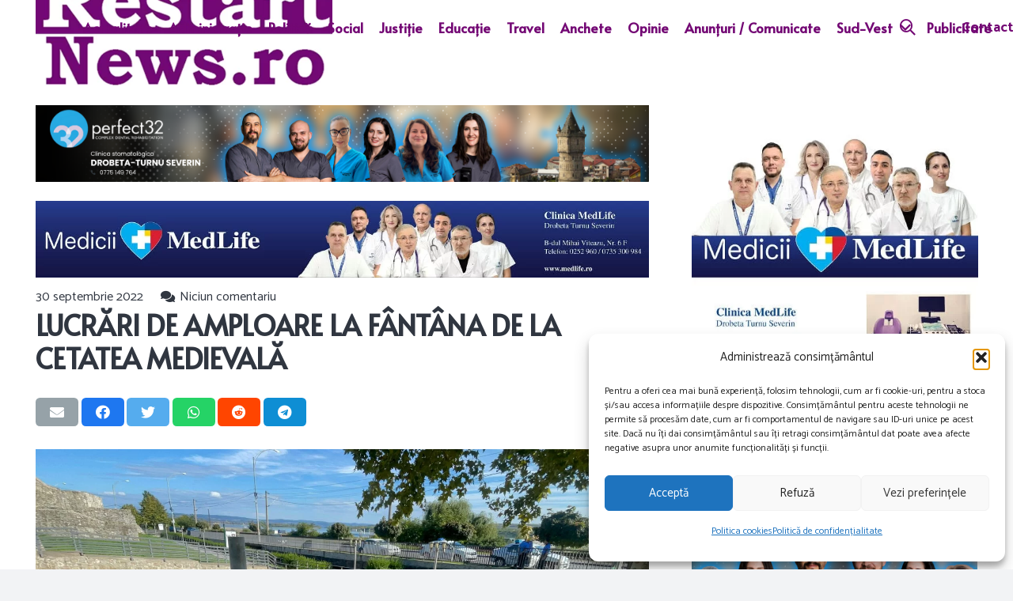

--- FILE ---
content_type: text/html; charset=UTF-8
request_url: https://restartnews.ro/2022/09/30/lucrari-de-amploare-la-fantana-de-la-cetatea-medievala/
body_size: 30033
content:
<!DOCTYPE HTML>
<html lang="ro-RO" prefix="og: http://ogp.me/ns# article: http://ogp.me/ns/article#">
<head>
	<meta charset="UTF-8">
	<title>LUCRĂRI DE AMPLOARE LA FÂNTÂNA DE LA CETATEA MEDIEVALĂ &#8211; Restart News</title>
<meta name='robots' content='max-image-preview:large' />
<link rel='dns-prefetch' href='//www.googletagmanager.com' />
<link rel='dns-prefetch' href='//fonts.googleapis.com' />
<link rel="alternate" type="application/rss+xml" title="Restart News &raquo; Flux" href="https://restartnews.ro/feed/" />
<link rel="alternate" type="application/rss+xml" title="Restart News &raquo; Flux comentarii" href="https://restartnews.ro/comments/feed/" />
<link rel="alternate" type="application/rss+xml" title="Flux comentarii Restart News &raquo; LUCRĂRI DE AMPLOARE LA FÂNTÂNA DE LA CETATEA MEDIEVALĂ" href="https://restartnews.ro/2022/09/30/lucrari-de-amploare-la-fantana-de-la-cetatea-medievala/feed/" />
<link rel="alternate" title="oEmbed (JSON)" type="application/json+oembed" href="https://restartnews.ro/wp-json/oembed/1.0/embed?url=https%3A%2F%2Frestartnews.ro%2F2022%2F09%2F30%2Flucrari-de-amploare-la-fantana-de-la-cetatea-medievala%2F" />
<link rel="alternate" title="oEmbed (XML)" type="text/xml+oembed" href="https://restartnews.ro/wp-json/oembed/1.0/embed?url=https%3A%2F%2Frestartnews.ro%2F2022%2F09%2F30%2Flucrari-de-amploare-la-fantana-de-la-cetatea-medievala%2F&#038;format=xml" />
<meta name="viewport" content="width=device-width, initial-scale=1">
<meta name="SKYPE_TOOLBAR" content="SKYPE_TOOLBAR_PARSER_COMPATIBLE">
<meta name="theme-color" content="#f2f3f5">
<meta property="og:title" content="LUCRĂRI DE AMPLOARE LA FÂNTÂNA DE LA CETATEA MEDIEVALĂ &#8211; Restart News">
<meta property="og:url" content="https://restartnews.ro/2022/09/30/lucrari-de-amploare-la-fantana-de-la-cetatea-medievala/">
<meta property="og:locale" content="ro_RO">
<meta property="og:site_name" content="Restart News">
<meta property="og:type" content="article">
<meta property="og:image" content="https://restartnews.ro/wp-content/uploads/2022/09/4EE13562-2760-4B90-B267-D90193C1F068-1024x576.jpeg" itemprop="image">
<style id='wp-img-auto-sizes-contain-inline-css'>
img:is([sizes=auto i],[sizes^="auto," i]){contain-intrinsic-size:3000px 1500px}
/*# sourceURL=wp-img-auto-sizes-contain-inline-css */
</style>
<style id='wp-emoji-styles-inline-css'>

	img.wp-smiley, img.emoji {
		display: inline !important;
		border: none !important;
		box-shadow: none !important;
		height: 1em !important;
		width: 1em !important;
		margin: 0 0.07em !important;
		vertical-align: -0.1em !important;
		background: none !important;
		padding: 0 !important;
	}
/*# sourceURL=wp-emoji-styles-inline-css */
</style>
<link rel='stylesheet' id='cmplz-general-css' href='https://restartnews.ro/wp-content/plugins/complianz-gdpr/assets/css/cookieblocker.min.css?ver=1764793685' media='all' />
<link rel='stylesheet' id='us-fonts-css' href='https://fonts.googleapis.com/css?family=Alata%3A400%7CCatamaran%3A400%2C700&#038;display=swap&#038;ver=6.9' media='all' />
<link rel='stylesheet' id='us-style-css' href='//restartnews.ro/wp-content/themes/Impreza/css/style.min.css?ver=8.17.4' media='all' />

<!-- Google tag (gtag.js) snippet added by Site Kit -->
<!-- Google Analytics snippet added by Site Kit -->
<script src="https://www.googletagmanager.com/gtag/js?id=GT-5MC6F4VW" id="google_gtagjs-js" async></script>
<script id="google_gtagjs-js-after">
window.dataLayer = window.dataLayer || [];function gtag(){dataLayer.push(arguments);}
gtag("set","linker",{"domains":["restartnews.ro"]});
gtag("js", new Date());
gtag("set", "developer_id.dZTNiMT", true);
gtag("config", "GT-5MC6F4VW", {"googlesitekit_post_type":"post"});
//# sourceURL=google_gtagjs-js-after
</script>
<script></script><link rel="https://api.w.org/" href="https://restartnews.ro/wp-json/" /><link rel="alternate" title="JSON" type="application/json" href="https://restartnews.ro/wp-json/wp/v2/posts/2226" /><link rel="EditURI" type="application/rsd+xml" title="RSD" href="https://restartnews.ro/xmlrpc.php?rsd" />
<meta name="generator" content="WordPress 6.9" />
<link rel="canonical" href="https://restartnews.ro/2022/09/30/lucrari-de-amploare-la-fantana-de-la-cetatea-medievala/" />
<link rel='shortlink' href='https://restartnews.ro/?p=2226' />
<meta name="generator" content="Site Kit by Google 1.170.0" /><meta property="og:title" name="og:title" content="LUCRĂRI DE AMPLOARE LA FÂNTÂNA DE LA CETATEA MEDIEVALĂ" />
<meta property="og:type" name="og:type" content="article" />
<meta property="og:image" name="og:image" content="https://restartnews.ro/wp-content/uploads/2022/09/4EE13562-2760-4B90-B267-D90193C1F068-1024x576.jpeg" />
<meta property="og:image" name="og:image" content="https://restartnews.ro/wp-content/uploads/2022/09/D0722413-D6CE-4A06-8A20-849CC3AF49AD-1024x768.jpeg" />
<meta property="og:url" name="og:url" content="https://restartnews.ro/2022/09/30/lucrari-de-amploare-la-fantana-de-la-cetatea-medievala/" />
<meta property="og:description" name="og:description" content="Fântâna de la Cetatea Medievală a&nbsp;&nbsp;Severinului a intrat într-un proiect amplu de reabilitare după ce municipalitatea a descoperit, în urma celor mai recente analize, faptul că în apă se regăsesc azotați și bacterii coliforme.&nbsp; Analizele au indicat probleme cu privire la calitatea apei încă din luna septembrie, iar până acum s-au efectuat săpături pentru descoperirea..." />
<meta property="og:locale" name="og:locale" content="ro_RO" />
<meta property="og:site_name" name="og:site_name" content="Restart News" />
<meta property="twitter:card" name="twitter:card" content="summary_large_image" />
<meta property="article:section" name="article:section" content="Actualitate" />
<meta property="article:published_time" name="article:published_time" content="2022-09-30T13:44:34+03:00" />
<meta property="article:modified_time" name="article:modified_time" content="2022-09-30T15:16:30+03:00" />
<meta property="article:author" name="article:author" content="https://restartnews.ro/author/gabriela-muresan/" />
<script id="wpcp_disable_selection" type="text/javascript">
var image_save_msg='You are not allowed to save images!';
	var no_menu_msg='Context Menu disabled!';
	var smessage = "Content is protected !!";

function disableEnterKey(e)
{
	var elemtype = e.target.tagName;
	
	elemtype = elemtype.toUpperCase();
	
	if (elemtype == "TEXT" || elemtype == "TEXTAREA" || elemtype == "INPUT" || elemtype == "PASSWORD" || elemtype == "SELECT" || elemtype == "OPTION" || elemtype == "EMBED")
	{
		elemtype = 'TEXT';
	}
	
	if (e.ctrlKey){
     var key;
     if(window.event)
          key = window.event.keyCode;     //IE
     else
          key = e.which;     //firefox (97)
    //if (key != 17) alert(key);
     if (elemtype!= 'TEXT' && (key == 97 || key == 65 || key == 67 || key == 99 || key == 88 || key == 120 || key == 26 || key == 85  || key == 86 || key == 83 || key == 43 || key == 73))
     {
		if(wccp_free_iscontenteditable(e)) return true;
		show_wpcp_message('You are not allowed to copy content or view source');
		return false;
     }else
     	return true;
     }
}


/*For contenteditable tags*/
function wccp_free_iscontenteditable(e)
{
	var e = e || window.event; // also there is no e.target property in IE. instead IE uses window.event.srcElement
  	
	var target = e.target || e.srcElement;

	var elemtype = e.target.nodeName;
	
	elemtype = elemtype.toUpperCase();
	
	var iscontenteditable = "false";
		
	if(typeof target.getAttribute!="undefined" ) iscontenteditable = target.getAttribute("contenteditable"); // Return true or false as string
	
	var iscontenteditable2 = false;
	
	if(typeof target.isContentEditable!="undefined" ) iscontenteditable2 = target.isContentEditable; // Return true or false as boolean

	if(target.parentElement.isContentEditable) iscontenteditable2 = true;
	
	if (iscontenteditable == "true" || iscontenteditable2 == true)
	{
		if(typeof target.style!="undefined" ) target.style.cursor = "text";
		
		return true;
	}
}

////////////////////////////////////
function disable_copy(e)
{	
	var e = e || window.event; // also there is no e.target property in IE. instead IE uses window.event.srcElement
	
	var elemtype = e.target.tagName;
	
	elemtype = elemtype.toUpperCase();
	
	if (elemtype == "TEXT" || elemtype == "TEXTAREA" || elemtype == "INPUT" || elemtype == "PASSWORD" || elemtype == "SELECT" || elemtype == "OPTION" || elemtype == "EMBED")
	{
		elemtype = 'TEXT';
	}
	
	if(wccp_free_iscontenteditable(e)) return true;
	
	var isSafari = /Safari/.test(navigator.userAgent) && /Apple Computer/.test(navigator.vendor);
	
	var checker_IMG = '';
	if (elemtype == "IMG" && checker_IMG == 'checked' && e.detail >= 2) {show_wpcp_message(alertMsg_IMG);return false;}
	if (elemtype != "TEXT")
	{
		if (smessage !== "" && e.detail == 2)
			show_wpcp_message(smessage);
		
		if (isSafari)
			return true;
		else
			return false;
	}	
}

//////////////////////////////////////////
function disable_copy_ie()
{
	var e = e || window.event;
	var elemtype = window.event.srcElement.nodeName;
	elemtype = elemtype.toUpperCase();
	if(wccp_free_iscontenteditable(e)) return true;
	if (elemtype == "IMG") {show_wpcp_message(alertMsg_IMG);return false;}
	if (elemtype != "TEXT" && elemtype != "TEXTAREA" && elemtype != "INPUT" && elemtype != "PASSWORD" && elemtype != "SELECT" && elemtype != "OPTION" && elemtype != "EMBED")
	{
		return false;
	}
}	
function reEnable()
{
	return true;
}
document.onkeydown = disableEnterKey;
document.onselectstart = disable_copy_ie;
if(navigator.userAgent.indexOf('MSIE')==-1)
{
	document.onmousedown = disable_copy;
	document.onclick = reEnable;
}
function disableSelection(target)
{
    //For IE This code will work
    if (typeof target.onselectstart!="undefined")
    target.onselectstart = disable_copy_ie;
    
    //For Firefox This code will work
    else if (typeof target.style.MozUserSelect!="undefined")
    {target.style.MozUserSelect="none";}
    
    //All other  (ie: Opera) This code will work
    else
    target.onmousedown=function(){return false}
    target.style.cursor = "default";
}
//Calling the JS function directly just after body load
window.onload = function(){disableSelection(document.body);};

//////////////////special for safari Start////////////////
var onlongtouch;
var timer;
var touchduration = 1000; //length of time we want the user to touch before we do something

var elemtype = "";
function touchstart(e) {
	var e = e || window.event;
  // also there is no e.target property in IE.
  // instead IE uses window.event.srcElement
  	var target = e.target || e.srcElement;
	
	elemtype = window.event.srcElement.nodeName;
	
	elemtype = elemtype.toUpperCase();
	
	if(!wccp_pro_is_passive()) e.preventDefault();
	if (!timer) {
		timer = setTimeout(onlongtouch, touchduration);
	}
}

function touchend() {
    //stops short touches from firing the event
    if (timer) {
        clearTimeout(timer);
        timer = null;
    }
	onlongtouch();
}

onlongtouch = function(e) { //this will clear the current selection if anything selected
	
	if (elemtype != "TEXT" && elemtype != "TEXTAREA" && elemtype != "INPUT" && elemtype != "PASSWORD" && elemtype != "SELECT" && elemtype != "EMBED" && elemtype != "OPTION")	
	{
		if (window.getSelection) {
			if (window.getSelection().empty) {  // Chrome
			window.getSelection().empty();
			} else if (window.getSelection().removeAllRanges) {  // Firefox
			window.getSelection().removeAllRanges();
			}
		} else if (document.selection) {  // IE?
			document.selection.empty();
		}
		return false;
	}
};

document.addEventListener("DOMContentLoaded", function(event) { 
    window.addEventListener("touchstart", touchstart, false);
    window.addEventListener("touchend", touchend, false);
});

function wccp_pro_is_passive() {

  var cold = false,
  hike = function() {};

  try {
	  const object1 = {};
  var aid = Object.defineProperty(object1, 'passive', {
  get() {cold = true}
  });
  window.addEventListener('test', hike, aid);
  window.removeEventListener('test', hike, aid);
  } catch (e) {}

  return cold;
}
/*special for safari End*/
</script>
<script id="wpcp_disable_Right_Click" type="text/javascript">
document.ondragstart = function() { return false;}
	function nocontext(e) {
	   return false;
	}
	document.oncontextmenu = nocontext;
</script>
<style>
.unselectable
{
-moz-user-select:none;
-webkit-user-select:none;
cursor: default;
}
html
{
-webkit-touch-callout: none;
-webkit-user-select: none;
-khtml-user-select: none;
-moz-user-select: none;
-ms-user-select: none;
user-select: none;
-webkit-tap-highlight-color: rgba(0,0,0,0);
}
</style>
<script id="wpcp_css_disable_selection" type="text/javascript">
var e = document.getElementsByTagName('body')[0];
if(e)
{
	e.setAttribute('unselectable',"on");
}
</script>
			<style>.cmplz-hidden {
					display: none !important;
				}</style>		<script>
			if ( ! /Android|webOS|iPhone|iPad|iPod|BlackBerry|IEMobile|Opera Mini/i.test( navigator.userAgent ) ) {
				var root = document.getElementsByTagName( 'html' )[ 0 ]
				root.className += " no-touch";
			}
		</script>
		<meta name="generator" content="Powered by WPBakery Page Builder - drag and drop page builder for WordPress."/>
<link rel="icon" href="https://restartnews.ro/wp-content/uploads/2022/05/cropped-Logo-Small-1-32x32.png" sizes="32x32" />
<link rel="icon" href="https://restartnews.ro/wp-content/uploads/2022/05/cropped-Logo-Small-1-192x192.png" sizes="192x192" />
<link rel="apple-touch-icon" href="https://restartnews.ro/wp-content/uploads/2022/05/cropped-Logo-Small-1-180x180.png" />
<meta name="msapplication-TileImage" content="https://restartnews.ro/wp-content/uploads/2022/05/cropped-Logo-Small-1-270x270.png" />
<noscript><style> .wpb_animate_when_almost_visible { opacity: 1; }</style></noscript>		<style id="us-icon-fonts">@font-face{font-display:block;font-style:normal;font-family:"fontawesome";font-weight:900;src:url("//restartnews.ro/wp-content/themes/Impreza/fonts/fa-solid-900.woff2?ver=8.17.4") format("woff2"),url("//restartnews.ro/wp-content/themes/Impreza/fonts/fa-solid-900.woff?ver=8.17.4") format("woff")}.fas{font-family:"fontawesome";font-weight:900}@font-face{font-display:block;font-style:normal;font-family:"fontawesome";font-weight:400;src:url("//restartnews.ro/wp-content/themes/Impreza/fonts/fa-regular-400.woff2?ver=8.17.4") format("woff2"),url("//restartnews.ro/wp-content/themes/Impreza/fonts/fa-regular-400.woff?ver=8.17.4") format("woff")}.far{font-family:"fontawesome";font-weight:400}@font-face{font-display:block;font-style:normal;font-family:"fontawesome";font-weight:300;src:url("//restartnews.ro/wp-content/themes/Impreza/fonts/fa-light-300.woff2?ver=8.17.4") format("woff2"),url("//restartnews.ro/wp-content/themes/Impreza/fonts/fa-light-300.woff?ver=8.17.4") format("woff")}.fal{font-family:"fontawesome";font-weight:300}@font-face{font-display:block;font-style:normal;font-family:"Font Awesome 5 Duotone";font-weight:900;src:url("//restartnews.ro/wp-content/themes/Impreza/fonts/fa-duotone-900.woff2?ver=8.17.4") format("woff2"),url("//restartnews.ro/wp-content/themes/Impreza/fonts/fa-duotone-900.woff?ver=8.17.4") format("woff")}.fad{font-family:"Font Awesome 5 Duotone";font-weight:900}.fad{position:relative}.fad:before{position:absolute}.fad:after{opacity:0.4}@font-face{font-display:block;font-style:normal;font-family:"Font Awesome 5 Brands";font-weight:400;src:url("//restartnews.ro/wp-content/themes/Impreza/fonts/fa-brands-400.woff2?ver=8.17.4") format("woff2"),url("//restartnews.ro/wp-content/themes/Impreza/fonts/fa-brands-400.woff?ver=8.17.4") format("woff")}.fab{font-family:"Font Awesome 5 Brands";font-weight:400}@font-face{font-display:block;font-style:normal;font-family:"Material Icons";font-weight:400;src:url("//restartnews.ro/wp-content/themes/Impreza/fonts/material-icons.woff2?ver=8.17.4") format("woff2"),url("//restartnews.ro/wp-content/themes/Impreza/fonts/material-icons.woff?ver=8.17.4") format("woff")}.material-icons{font-family:"Material Icons";font-weight:400}</style>
				<style id="us-theme-options-css">:root{--color-header-middle-bg:#ffffff;--color-header-middle-bg-grad:#ffffff;--color-header-middle-text:#303640;--color-header-middle-text-hover:#730874;--color-header-transparent-bg:transparent;--color-header-transparent-bg-grad:transparent;--color-header-transparent-text:#ffffff;--color-header-transparent-text-hover:#ffffff;--color-chrome-toolbar:#f2f3f5;--color-chrome-toolbar-grad:#f2f3f5;--color-header-top-bg:#f2f3f5;--color-header-top-bg-grad:#f2f3f5;--color-header-top-text:#7c8491;--color-header-top-text-hover:#730874;--color-header-top-transparent-bg:rgba(0,0,0,0.2);--color-header-top-transparent-bg-grad:rgba(0,0,0,0.2);--color-header-top-transparent-text:rgba(255,255,255,0.66);--color-header-top-transparent-text-hover:#fff;--color-content-bg:#ffffff;--color-content-bg-grad:#ffffff;--color-content-bg-alt:#f2f3f5;--color-content-bg-alt-grad:#f2f3f5;--color-content-border:#e1e5e8;--color-content-heading:#303640;--color-content-heading-grad:#303640;--color-content-text:#303640;--color-content-link:#730874;--color-content-link-hover:#730874;--color-content-primary:#730874;--color-content-primary-grad:#730874;--color-content-secondary:#33bbff;--color-content-secondary-grad:#33bbff;--color-content-faded:#7c8491;--color-content-overlay:rgba(0,0,0,0.75);--color-content-overlay-grad:rgba(0,0,0,0.75);--color-alt-content-bg:#f2f3f5;--color-alt-content-bg-grad:#f2f3f5;--color-alt-content-bg-alt:#ffffff;--color-alt-content-bg-alt-grad:#ffffff;--color-alt-content-border:#d7dde0;--color-alt-content-heading:#303640;--color-alt-content-heading-grad:#303640;--color-alt-content-text:#303640;--color-alt-content-link:#730874;--color-alt-content-link-hover:#730874;--color-alt-content-primary:#730874;--color-alt-content-primary-grad:#730874;--color-alt-content-secondary:#33bbff;--color-alt-content-secondary-grad:#33bbff;--color-alt-content-faded:#7c8491;--color-alt-content-overlay:rgba(0,191,128,0.85);--color-alt-content-overlay-grad:rgba(0,191,128,0.85);--color-footer-bg:#545a66;--color-footer-bg-grad:#545a66;--color-footer-bg-alt:#434955;--color-footer-bg-alt-grad:#434955;--color-footer-border:#676f7c;--color-footer-text:#d7dde0;--color-footer-link:#ffffff;--color-footer-link-hover:#730874;--color-subfooter-bg:#434955;--color-subfooter-bg-grad:#434955;--color-subfooter-bg-alt:#303640;--color-subfooter-bg-alt-grad:#303640;--color-subfooter-border:#545a66;--color-subfooter-heading:#aab2bd;--color-subfooter-heading-grad:#aab2bd;--color-subfooter-text:#aab2bd;--color-subfooter-link:#d7dde0;--color-subfooter-link-hover:#730874;--color-content-primary-faded:rgba(115,8,116,0.15);--box-shadow:0 5px 15px rgba(0,0,0,.15);--box-shadow-up:0 -5px 15px rgba(0,0,0,.15);--site-content-width:1200px;--inputs-font-size:1rem;--inputs-height:2.8rem;--inputs-padding:0.8rem;--inputs-border-width:0px;--inputs-text-color:var(--color-content-text);--font-body:"Catamaran",sans-serif;--font-h1:"Alata",sans-serif;--font-h2:"Alata",sans-serif;--font-h3:"Alata",sans-serif;--font-h4:"Alata",sans-serif;--font-h5:"Alata",sans-serif;--font-h6:"Alata",sans-serif}html,.l-header .widget,.menu-item-object-us_page_block{font-family:var(--font-body);font-weight:400;font-size:18px;line-height:29px}h1{font-family:var(--font-h1);font-weight:700;font-size:calc( 20px + 2vmax );line-height:1.20;letter-spacing:-0.02em;margin-bottom:1.5rem}h2{font-family:var(--font-h2);font-weight:700;font-size:calc( 15px + 1.5vmax );line-height:1.3;letter-spacing:-0.02em;margin-bottom:1.5rem}h3{font-family:var(--font-h3);font-weight:400;font-size:1.8rem;line-height:1.3;letter-spacing:-0.02em;margin-bottom:1.5rem}.widgettitle,h4{font-family:var(--font-h4);font-weight:400;font-size:1.6rem;line-height:1.3;letter-spacing:-0.02em;margin-bottom:1.5rem}h5{font-family:var(--font-h5);font-weight:400;font-size:1.20rem;line-height:1.6;letter-spacing:0em;margin-bottom:1.5rem}h6{font-family:var(--font-h6);font-weight:400;font-size:1rem;line-height:1.6;letter-spacing:0.04em;margin-bottom:1.5rem;text-transform:uppercase}@media (max-width:600px){html{font-size:16px;line-height:28px}h3{font-size:1.6rem}h3.vc_custom_heading:not([class*="us_custom_"]){font-size:1.6rem!important}.widgettitle,h4{font-size:1.40rem}h4.vc_custom_heading:not([class*="us_custom_"]){font-size:1.40rem!important}}body{background:var(--color-alt-content-bg)}.l-canvas.type_boxed,.l-canvas.type_boxed .l-subheader,.l-canvas.type_boxed~.l-footer{max-width:1240px}@media (max-width:1290px){.l-main .aligncenter{max-width:calc(100vw - 5rem)}}@media (min-width:1281px){body.usb_preview .hide_on_default{opacity:0.25!important}.vc_hidden-lg,body:not(.usb_preview) .hide_on_default{display:none!important}.default_align_left{text-align:left;justify-content:flex-start}.default_align_right{text-align:right;justify-content:flex-end}.default_align_center{text-align:center;justify-content:center}.default_align_justify{justify-content:space-between}.w-hwrapper>.default_align_justify,.default_align_justify>.w-btn{width:100%}}@media (min-width:1025px) and (max-width:1280px){body.usb_preview .hide_on_laptops{opacity:0.25!important}.vc_hidden-md,body:not(.usb_preview) .hide_on_laptops{display:none!important}.laptops_align_left{text-align:left;justify-content:flex-start}.laptops_align_right{text-align:right;justify-content:flex-end}.laptops_align_center{text-align:center;justify-content:center}.laptops_align_justify{justify-content:space-between}.w-hwrapper>.laptops_align_justify,.laptops_align_justify>.w-btn{width:100%}}@media (min-width:601px) and (max-width:1024px){body.usb_preview .hide_on_tablets{opacity:0.25!important}.vc_hidden-sm,body:not(.usb_preview) .hide_on_tablets{display:none!important}.tablets_align_left{text-align:left;justify-content:flex-start}.tablets_align_right{text-align:right;justify-content:flex-end}.tablets_align_center{text-align:center;justify-content:center}.tablets_align_justify{justify-content:space-between}.w-hwrapper>.tablets_align_justify,.tablets_align_justify>.w-btn{width:100%}}@media (max-width:600px){body.usb_preview .hide_on_mobiles{opacity:0.25!important}.vc_hidden-xs,body:not(.usb_preview) .hide_on_mobiles{display:none!important}.mobiles_align_left{text-align:left;justify-content:flex-start}.mobiles_align_right{text-align:right;justify-content:flex-end}.mobiles_align_center{text-align:center;justify-content:center}.mobiles_align_justify{justify-content:space-between}.w-hwrapper>.mobiles_align_justify,.mobiles_align_justify>.w-btn{width:100%}.w-hwrapper.stack_on_mobiles{display:block}.w-hwrapper.stack_on_mobiles>*{display:block;margin:0 0 var(--hwrapper-gap,1.2rem)}.w-hwrapper.stack_on_mobiles>:last-child{margin-bottom:0}}@media (max-width:600px){.g-cols.type_default>div[class*="vc_col-xs-"]{margin-top:1rem;margin-bottom:1rem}.g-cols>div:not([class*="vc_col-xs-"]){width:100%;margin:0 0 1.5rem}.g-cols.reversed>div:last-of-type{order:-1}.g-cols.type_boxes>div,.g-cols.reversed>div:first-child,.g-cols:not(.reversed)>div:last-child,.g-cols>div.has_bg_color{margin-bottom:0}.vc_col-xs-1{width:8.3333%}.vc_col-xs-2{width:16.6666%}.vc_col-xs-1\/5{width:20%}.vc_col-xs-3{width:25%}.vc_col-xs-4{width:33.3333%}.vc_col-xs-2\/5{width:40%}.vc_col-xs-5{width:41.6666%}.vc_col-xs-6{width:50%}.vc_col-xs-7{width:58.3333%}.vc_col-xs-3\/5{width:60%}.vc_col-xs-8{width:66.6666%}.vc_col-xs-9{width:75%}.vc_col-xs-4\/5{width:80%}.vc_col-xs-10{width:83.3333%}.vc_col-xs-11{width:91.6666%}.vc_col-xs-12{width:100%}.vc_col-xs-offset-0{margin-left:0}.vc_col-xs-offset-1{margin-left:8.3333%}.vc_col-xs-offset-2{margin-left:16.6666%}.vc_col-xs-offset-1\/5{margin-left:20%}.vc_col-xs-offset-3{margin-left:25%}.vc_col-xs-offset-4{margin-left:33.3333%}.vc_col-xs-offset-2\/5{margin-left:40%}.vc_col-xs-offset-5{margin-left:41.6666%}.vc_col-xs-offset-6{margin-left:50%}.vc_col-xs-offset-7{margin-left:58.3333%}.vc_col-xs-offset-3\/5{margin-left:60%}.vc_col-xs-offset-8{margin-left:66.6666%}.vc_col-xs-offset-9{margin-left:75%}.vc_col-xs-offset-4\/5{margin-left:80%}.vc_col-xs-offset-10{margin-left:83.3333%}.vc_col-xs-offset-11{margin-left:91.6666%}.vc_col-xs-offset-12{margin-left:100%}}@media (min-width:601px){.vc_col-sm-1{width:8.3333%}.vc_col-sm-2{width:16.6666%}.vc_col-sm-1\/5{width:20%}.vc_col-sm-3{width:25%}.vc_col-sm-4{width:33.3333%}.vc_col-sm-2\/5{width:40%}.vc_col-sm-5{width:41.6666%}.vc_col-sm-6{width:50%}.vc_col-sm-7{width:58.3333%}.vc_col-sm-3\/5{width:60%}.vc_col-sm-8{width:66.6666%}.vc_col-sm-9{width:75%}.vc_col-sm-4\/5{width:80%}.vc_col-sm-10{width:83.3333%}.vc_col-sm-11{width:91.6666%}.vc_col-sm-12{width:100%}.vc_col-sm-offset-0{margin-left:0}.vc_col-sm-offset-1{margin-left:8.3333%}.vc_col-sm-offset-2{margin-left:16.6666%}.vc_col-sm-offset-1\/5{margin-left:20%}.vc_col-sm-offset-3{margin-left:25%}.vc_col-sm-offset-4{margin-left:33.3333%}.vc_col-sm-offset-2\/5{margin-left:40%}.vc_col-sm-offset-5{margin-left:41.6666%}.vc_col-sm-offset-6{margin-left:50%}.vc_col-sm-offset-7{margin-left:58.3333%}.vc_col-sm-offset-3\/5{margin-left:60%}.vc_col-sm-offset-8{margin-left:66.6666%}.vc_col-sm-offset-9{margin-left:75%}.vc_col-sm-offset-4\/5{margin-left:80%}.vc_col-sm-offset-10{margin-left:83.3333%}.vc_col-sm-offset-11{margin-left:91.6666%}.vc_col-sm-offset-12{margin-left:100%}}@media (min-width:1025px){.vc_col-md-1{width:8.3333%}.vc_col-md-2{width:16.6666%}.vc_col-md-1\/5{width:20%}.vc_col-md-3{width:25%}.vc_col-md-4{width:33.3333%}.vc_col-md-2\/5{width:40%}.vc_col-md-5{width:41.6666%}.vc_col-md-6{width:50%}.vc_col-md-7{width:58.3333%}.vc_col-md-3\/5{width:60%}.vc_col-md-8{width:66.6666%}.vc_col-md-9{width:75%}.vc_col-md-4\/5{width:80%}.vc_col-md-10{width:83.3333%}.vc_col-md-11{width:91.6666%}.vc_col-md-12{width:100%}.vc_col-md-offset-0{margin-left:0}.vc_col-md-offset-1{margin-left:8.3333%}.vc_col-md-offset-2{margin-left:16.6666%}.vc_col-md-offset-1\/5{margin-left:20%}.vc_col-md-offset-3{margin-left:25%}.vc_col-md-offset-4{margin-left:33.3333%}.vc_col-md-offset-2\/5{margin-left:40%}.vc_col-md-offset-5{margin-left:41.6666%}.vc_col-md-offset-6{margin-left:50%}.vc_col-md-offset-7{margin-left:58.3333%}.vc_col-md-offset-3\/5{margin-left:60%}.vc_col-md-offset-8{margin-left:66.6666%}.vc_col-md-offset-9{margin-left:75%}.vc_col-md-offset-4\/5{margin-left:80%}.vc_col-md-offset-10{margin-left:83.3333%}.vc_col-md-offset-11{margin-left:91.6666%}.vc_col-md-offset-12{margin-left:100%}}@media (min-width:1281px){.vc_col-lg-1{width:8.3333%}.vc_col-lg-2{width:16.6666%}.vc_col-lg-1\/5{width:20%}.vc_col-lg-3{width:25%}.vc_col-lg-4{width:33.3333%}.vc_col-lg-2\/5{width:40%}.vc_col-lg-5{width:41.6666%}.vc_col-lg-6{width:50%}.vc_col-lg-7{width:58.3333%}.vc_col-lg-3\/5{width:60%}.vc_col-lg-8{width:66.6666%}.vc_col-lg-9{width:75%}.vc_col-lg-4\/5{width:80%}.vc_col-lg-10{width:83.3333%}.vc_col-lg-11{width:91.6666%}.vc_col-lg-12{width:100%}.vc_col-lg-offset-0{margin-left:0}.vc_col-lg-offset-1{margin-left:8.3333%}.vc_col-lg-offset-2{margin-left:16.6666%}.vc_col-lg-offset-1\/5{margin-left:20%}.vc_col-lg-offset-3{margin-left:25%}.vc_col-lg-offset-4{margin-left:33.3333%}.vc_col-lg-offset-2\/5{margin-left:40%}.vc_col-lg-offset-5{margin-left:41.6666%}.vc_col-lg-offset-6{margin-left:50%}.vc_col-lg-offset-7{margin-left:58.3333%}.vc_col-lg-offset-3\/5{margin-left:60%}.vc_col-lg-offset-8{margin-left:66.6666%}.vc_col-lg-offset-9{margin-left:75%}.vc_col-lg-offset-4\/5{margin-left:80%}.vc_col-lg-offset-10{margin-left:83.3333%}.vc_col-lg-offset-11{margin-left:91.6666%}.vc_col-lg-offset-12{margin-left:100%}}@media (min-width:601px) and (max-width:1024px){.g-cols.via_flex.type_default>div[class*="vc_col-md-"],.g-cols.via_flex.type_default>div[class*="vc_col-lg-"]{margin-top:1rem;margin-bottom:1rem}}@media (min-width:1025px) and (max-width:1280px){.g-cols.via_flex.type_default>div[class*="vc_col-lg-"]{margin-top:1rem;margin-bottom:1rem}}@media (max-width:899px){.l-canvas{overflow:hidden}.g-cols.stacking_default.reversed>div:last-of-type{order:-1}.g-cols.stacking_default.via_flex>div:not([class*="vc_col-xs"]){width:100%;margin:0 0 1.5rem}.g-cols.stacking_default.via_grid.mobiles-cols_1{grid-template-columns:100%}.g-cols.stacking_default.via_flex.type_boxes>div,.g-cols.stacking_default.via_flex.reversed>div:first-child,.g-cols.stacking_default.via_flex:not(.reversed)>div:last-child,.g-cols.stacking_default.via_flex>div.has_bg_color{margin-bottom:0}.g-cols.stacking_default.via_flex.type_default>.wpb_column.stretched{margin-left:-1rem;margin-right:-1rem}.g-cols.stacking_default.via_grid.mobiles-cols_1>.wpb_column.stretched,.g-cols.stacking_default.via_flex.type_boxes>.wpb_column.stretched{margin-left:-2.5rem;margin-right:-2.5rem;width:auto}.vc_column-inner.type_sticky>.wpb_wrapper,.vc_column_container.type_sticky>.vc_column-inner{top:0!important}}@media (min-width:900px){body:not(.rtl) .l-section.for_sidebar.at_left>div>.l-sidebar,.rtl .l-section.for_sidebar.at_right>div>.l-sidebar{order:-1}.vc_column_container.type_sticky>.vc_column-inner,.vc_column-inner.type_sticky>.wpb_wrapper{position:-webkit-sticky;position:sticky}.l-section.type_sticky{position:-webkit-sticky;position:sticky;top:0;z-index:11;transform:translateZ(0); transition:top 0.3s cubic-bezier(.78,.13,.15,.86) 0.1s}.header_hor .l-header.post_fixed.sticky_auto_hide{z-index:12}.admin-bar .l-section.type_sticky{top:32px}.l-section.type_sticky>.l-section-h{transition:padding-top 0.3s}.header_hor .l-header.pos_fixed:not(.down)~.l-main .l-section.type_sticky:not(:first-of-type){top:var(--header-sticky-height)}.admin-bar.header_hor .l-header.pos_fixed:not(.down)~.l-main .l-section.type_sticky:not(:first-of-type){top:calc( var(--header-sticky-height) + 32px )}.header_hor .l-header.pos_fixed.sticky:not(.down)~.l-main .l-section.type_sticky:first-of-type>.l-section-h{padding-top:var(--header-sticky-height)}.header_hor.headerinpos_bottom .l-header.pos_fixed.sticky:not(.down)~.l-main .l-section.type_sticky:first-of-type>.l-section-h{padding-bottom:var(--header-sticky-height)!important}}@media screen and (min-width:1290px){.g-cols.via_flex.type_default>.wpb_column.stretched:first-of-type{margin-left:calc( var(--site-content-width) / 2 + 0px / 2 + 1.5rem - 50vw)}.g-cols.via_flex.type_default>.wpb_column.stretched:last-of-type{margin-right:calc( var(--site-content-width) / 2 + 0px / 2 + 1.5rem - 50vw)}.l-main .alignfull, .w-separator.width_screen,.g-cols.via_grid>.wpb_column.stretched:first-of-type,.g-cols.via_flex.type_boxes>.wpb_column.stretched:first-of-type{margin-left:calc( var(--site-content-width) / 2 + 0px / 2 - 50vw )}.l-main .alignfull, .w-separator.width_screen,.g-cols.via_grid>.wpb_column.stretched:last-of-type,.g-cols.via_flex.type_boxes>.wpb_column.stretched:last-of-type{margin-right:calc( var(--site-content-width) / 2 + 0px / 2 - 50vw )}}@media (max-width:600px){.w-form-row.for_submit[style*=btn-size-mobiles] .w-btn{font-size:var(--btn-size-mobiles)!important}}a,button,input[type=submit],.ui-slider-handle{outline:none!important}.w-toplink,.w-header-show{background:rgba(0,0,0,0.3)}.no-touch .w-toplink.active:hover,.no-touch .w-header-show:hover{background:var(--color-content-primary-grad)}button[type=submit]:not(.w-btn),input[type=submit]:not(.w-btn),.us-nav-style_1>*,.navstyle_1>.owl-nav button,.us-btn-style_1{font-size:18px;line-height:1.2!important;font-weight:700;font-style:normal;text-transform:none;letter-spacing:0em;border-radius:0.3em;padding:0.8em 1.5em;background:var(--color-content-primary);border-color:transparent;color:#ffffff!important;box-shadow:0px 0em 0em 0px rgba(0,0,0,0.2)}button[type=submit]:not(.w-btn):before,input[type=submit]:not(.w-btn),.us-nav-style_1>*:before,.navstyle_1>.owl-nav button:before,.us-btn-style_1:before{border-width:2px}.no-touch button[type=submit]:not(.w-btn):hover,.no-touch input[type=submit]:not(.w-btn):hover,.us-nav-style_1>span.current,.no-touch .us-nav-style_1>a:hover,.no-touch .navstyle_1>.owl-nav button:hover,.no-touch .us-btn-style_1:hover{box-shadow:0px 0.5em 1em 0px rgba(0,0,0,0.2);background:var(--color-header-middle-bg);border-color:var(--color-header-middle-text-hover);color:var(--color-header-middle-text-hover)!important}.us-nav-style_1>*{min-width:calc(1.2em + 2 * 0.8em)}.us-nav-style_2>*,.navstyle_2>.owl-nav button,.us-btn-style_2{font-size:18px;line-height:1.2!important;font-weight:700;font-style:normal;text-transform:none;letter-spacing:0em;border-radius:0.3em;padding:0.8em 1.5em;background:#e8e9eb;border-color:transparent;color:#434955!important;box-shadow:0px 0em 0em 0px rgba(0,0,0,0.2)}.us-nav-style_2>*:before,.navstyle_2>.owl-nav button:before,.us-btn-style_2:before{border-width:2px}.us-nav-style_2>span.current,.no-touch .us-nav-style_2>a:hover,.no-touch .navstyle_2>.owl-nav button:hover,.no-touch .us-btn-style_2:hover{box-shadow:0px 0.5em 1em 0px rgba(0,0,0,0.2);background:#e8e9eb;border-color:transparent;color:#434955!important}.us-nav-style_2>*{min-width:calc(1.2em + 2 * 0.8em)}.us-nav-style_4>*,.navstyle_4>.owl-nav button,.us-btn-style_4{font-size:1rem;line-height:1.2!important;font-weight:400;font-style:normal;text-transform:none;letter-spacing:0em;border-radius:0em;padding:0em 0em;background:transparent;border-color:transparent;color:var(--color-content-link)!important}.us-nav-style_4>*:before,.navstyle_4>.owl-nav button:before,.us-btn-style_4:before{border-width:0px}.us-nav-style_4>span.current,.no-touch .us-nav-style_4>a:hover,.no-touch .navstyle_4>.owl-nav button:hover,.no-touch .us-btn-style_4:hover{background:transparent;border-color:transparent;color:var(--color-content-link-hover)!important}.us-nav-style_4>*{min-width:calc(1.2em + 2 * 0em)}.us-nav-style_5>*,.navstyle_5>.owl-nav button,.us-btn-style_5{font-size:18px;line-height:1.2!important;font-weight:700;font-style:normal;text-transform:none;letter-spacing:0em;border-radius:0em;padding:1.2em 1.2em;background:var(--color-content-bg-alt);border-color:transparent;color:var(--color-content-text)!important}.us-nav-style_5>*:before,.navstyle_5>.owl-nav button:before,.us-btn-style_5:before{border-width:2px}.us-nav-style_5>span.current,.no-touch .us-nav-style_5>a:hover,.no-touch .navstyle_5>.owl-nav button:hover,.no-touch .us-btn-style_5:hover{background:var(--color-content-border);border-color:transparent;color:var(--color-content-text)!important}.us-nav-style_5>*{min-width:calc(1.2em + 2 * 1.2em)}.us-nav-style_6>*,.navstyle_6>.owl-nav button,.us-btn-style_6{font-size:18px;line-height:1.2!important;font-weight:700;font-style:normal;text-transform:none;letter-spacing:0em;border-radius:0.3em;padding:0.8em 1.5em;background:#ffffff;border-color:transparent;color:#333333!important;box-shadow:0px 0em 0em 0px rgba(0,0,0,0.2)}.us-nav-style_6>*:before,.navstyle_6>.owl-nav button:before,.us-btn-style_6:before{border-width:2px}.us-nav-style_6>span.current,.no-touch .us-nav-style_6>a:hover,.no-touch .navstyle_6>.owl-nav button:hover,.no-touch .us-btn-style_6:hover{box-shadow:0px 0.5em 1em 0px rgba(0,0,0,0.2);background:#ffffff;border-color:transparent;color:#333333!important}.us-nav-style_6>*{min-width:calc(1.2em + 2 * 0.8em)}.w-filter.state_desktop.style_drop_default .w-filter-item-title,.select2-selection,select,textarea,input:not([type=submit]){font-weight:400;letter-spacing:0em;border-radius:0.3rem;background:var(--color-content-bg-alt);border-color:var(--color-content-border);color:var(--color-content-text);box-shadow:0px 1px 0px 0px rgba(0,0,0,0.08) inset}.w-filter.state_desktop.style_drop_default .w-filter-item-title:focus,.select2-container--open .select2-selection,select:focus,textarea:focus,input:not([type=submit]):focus{box-shadow:0px 0px 0px 2px var(--color-content-primary)}.w-form-row.move_label .w-form-row-label{font-size:1rem;top:calc(2.8rem/2 + 0px - 0.7em);margin:0 0.8rem;background-color:var(--color-content-bg-alt);color:var(--color-content-text)}.w-form-row.with_icon.move_label .w-form-row-label{margin-left:calc(1.6em + 0.8rem)}.color_alternate input:not([type=submit]),.color_alternate textarea,.color_alternate select,.color_alternate .move_label .w-form-row-label{background:var(--color-alt-content-bg-alt-grad)}.color_footer-top input:not([type=submit]),.color_footer-top textarea,.color_footer-top select,.color_footer-top .w-form-row.move_label .w-form-row-label{background:var(--color-subfooter-bg-alt-grad)}.color_footer-bottom input:not([type=submit]),.color_footer-bottom textarea,.color_footer-bottom select,.color_footer-bottom .w-form-row.move_label .w-form-row-label{background:var(--color-footer-bg-alt-grad)}.color_alternate input:not([type=submit]),.color_alternate textarea,.color_alternate select{border-color:var(--color-alt-content-border)}.color_footer-top input:not([type=submit]),.color_footer-top textarea,.color_footer-top select{border-color:var(--color-subfooter-border)}.color_footer-bottom input:not([type=submit]),.color_footer-bottom textarea,.color_footer-bottom select{border-color:var(--color-footer-border)}.color_alternate input:not([type=submit]),.color_alternate textarea,.color_alternate select,.color_alternate .w-form-row-field>i,.color_alternate .w-form-row-field:after,.color_alternate .widget_search form:after,.color_footer-top input:not([type=submit]),.color_footer-top textarea,.color_footer-top select,.color_footer-top .w-form-row-field>i,.color_footer-top .w-form-row-field:after,.color_footer-top .widget_search form:after,.color_footer-bottom input:not([type=submit]),.color_footer-bottom textarea,.color_footer-bottom select,.color_footer-bottom .w-form-row-field>i,.color_footer-bottom .w-form-row-field:after,.color_footer-bottom .widget_search form:after{color:inherit}.leaflet-default-icon-path{background-image:url(//restartnews.ro/wp-content/themes/Impreza/common/css/vendor/images/marker-icon.png)}</style>
				<style id="us-header-css"> .l-subheader.at_middle,.l-subheader.at_middle .w-dropdown-list,.l-subheader.at_middle .type_mobile .w-nav-list.level_1{background:var(--color-header-middle-bg);color:var(--color-header-middle-text-hover)}.no-touch .l-subheader.at_middle a:hover,.no-touch .l-header.bg_transparent .l-subheader.at_middle .w-dropdown.opened a:hover{color:var(--color-header-middle-text-hover)}.l-header.bg_transparent:not(.sticky) .l-subheader.at_middle{background:var(--color-header-transparent-bg);color:var(--color-header-transparent-text)}.no-touch .l-header.bg_transparent:not(.sticky) .at_middle .w-cart-link:hover,.no-touch .l-header.bg_transparent:not(.sticky) .at_middle .w-text a:hover,.no-touch .l-header.bg_transparent:not(.sticky) .at_middle .w-html a:hover,.no-touch .l-header.bg_transparent:not(.sticky) .at_middle .w-nav>a:hover,.no-touch .l-header.bg_transparent:not(.sticky) .at_middle .w-menu a:hover,.no-touch .l-header.bg_transparent:not(.sticky) .at_middle .w-search>a:hover,.no-touch .l-header.bg_transparent:not(.sticky) .at_middle .w-dropdown a:hover,.no-touch .l-header.bg_transparent:not(.sticky) .at_middle .type_desktop .menu-item.level_1:hover>a{color:var(--color-header-transparent-text-hover)}.l-subheader.at_bottom,.l-subheader.at_bottom .w-dropdown-list,.l-subheader.at_bottom .type_mobile .w-nav-list.level_1{background:var(--color-header-middle-text-hover);color:var(--color-header-middle-bg)}.no-touch .l-subheader.at_bottom a:hover,.no-touch .l-header.bg_transparent .l-subheader.at_bottom .w-dropdown.opened a:hover{color:var(--color-header-middle-bg)}.l-header.bg_transparent:not(.sticky) .l-subheader.at_bottom{background:var(--color-header-transparent-bg);color:var(--color-header-transparent-text)}.no-touch .l-header.bg_transparent:not(.sticky) .at_bottom .w-cart-link:hover,.no-touch .l-header.bg_transparent:not(.sticky) .at_bottom .w-text a:hover,.no-touch .l-header.bg_transparent:not(.sticky) .at_bottom .w-html a:hover,.no-touch .l-header.bg_transparent:not(.sticky) .at_bottom .w-nav>a:hover,.no-touch .l-header.bg_transparent:not(.sticky) .at_bottom .w-menu a:hover,.no-touch .l-header.bg_transparent:not(.sticky) .at_bottom .w-search>a:hover,.no-touch .l-header.bg_transparent:not(.sticky) .at_bottom .w-dropdown a:hover,.no-touch .l-header.bg_transparent:not(.sticky) .at_bottom .type_desktop .menu-item.level_1:hover>a{color:var(--color-header-transparent-text-hover)}.header_ver .l-header{background:var(--color-header-middle-bg);color:var(--color-header-middle-text-hover)}@media (min-width:1281px){.hidden_for_default{display:none!important}.l-subheader.at_top{display:none}.l-header{position:relative;z-index:111;width:100%}.l-subheader{margin:0 auto}.l-subheader.width_full{padding-left:1.5rem;padding-right:1.5rem}.l-subheader-h{display:flex;align-items:center;position:relative;margin:0 auto;max-width:var(--site-content-width,1200px);height:inherit}.w-header-show{display:none}.l-header.pos_fixed{position:fixed;left:0}.l-header.pos_fixed:not(.notransition) .l-subheader{transition-property:transform,background,box-shadow,line-height,height;transition-duration:.3s;transition-timing-function:cubic-bezier(.78,.13,.15,.86)}.headerinpos_bottom.sticky_first_section .l-header.pos_fixed{position:fixed!important}.header_hor .l-header.sticky_auto_hide{transition:transform .3s cubic-bezier(.78,.13,.15,.86) .1s}.header_hor .l-header.sticky_auto_hide.down{transform:translateY(-110%)}.l-header.bg_transparent:not(.sticky) .l-subheader{box-shadow:none!important;background:none}.l-header.bg_transparent~.l-main .l-section.width_full.height_auto:first-of-type>.l-section-h{padding-top:0!important;padding-bottom:0!important}.l-header.pos_static.bg_transparent{position:absolute;left:0}.l-subheader.width_full .l-subheader-h{max-width:none!important}.l-header.shadow_thin .l-subheader.at_middle,.l-header.shadow_thin .l-subheader.at_bottom{box-shadow:0 1px 0 rgba(0,0,0,0.08)}.l-header.shadow_wide .l-subheader.at_middle,.l-header.shadow_wide .l-subheader.at_bottom{box-shadow:0 3px 5px -1px rgba(0,0,0,0.1),0 2px 1px -1px rgba(0,0,0,0.05)}.header_hor .l-subheader-cell>.w-cart{margin-left:0;margin-right:0}:root{--header-height:160px;--header-sticky-height:110px}.l-header:before{content:'160'}.l-header.sticky:before{content:'110'}.l-subheader.at_top{line-height:150px;height:150px}.l-header.sticky .l-subheader.at_top{line-height:0px;height:0px;overflow:hidden}.l-subheader.at_middle{line-height:110px;height:110px}.l-header.sticky .l-subheader.at_middle{line-height:70px;height:70px}.l-subheader.at_bottom{line-height:50px;height:50px}.l-header.sticky .l-subheader.at_bottom{line-height:40px;height:40px}.headerinpos_above .l-header.pos_fixed{overflow:hidden;transition:transform 0.3s;transform:translate3d(0,-100%,0)}.headerinpos_above .l-header.pos_fixed.sticky{overflow:visible;transform:none}.headerinpos_above .l-header.pos_fixed~.l-section>.l-section-h,.headerinpos_above .l-header.pos_fixed~.l-main .l-section:first-of-type>.l-section-h{padding-top:0!important}.headerinpos_below .l-header.pos_fixed:not(.sticky){position:absolute;top:100%}.headerinpos_below .l-header.pos_fixed~.l-main>.l-section:first-of-type>.l-section-h{padding-top:0!important}.headerinpos_below .l-header.pos_fixed~.l-main .l-section.full_height:nth-of-type(2){min-height:100vh}.headerinpos_below .l-header.pos_fixed~.l-main>.l-section:nth-of-type(2)>.l-section-h{padding-top:var(--header-height)}.headerinpos_bottom .l-header.pos_fixed:not(.sticky){position:absolute;top:100vh}.headerinpos_bottom .l-header.pos_fixed~.l-main>.l-section:first-of-type>.l-section-h{padding-top:0!important}.headerinpos_bottom .l-header.pos_fixed~.l-main>.l-section:first-of-type>.l-section-h{padding-bottom:var(--header-height)}.headerinpos_bottom .l-header.pos_fixed.bg_transparent~.l-main .l-section.valign_center:not(.height_auto):first-of-type>.l-section-h{top:calc( var(--header-height) / 2 )}.headerinpos_bottom .l-header.pos_fixed:not(.sticky) .w-cart-dropdown,.headerinpos_bottom .l-header.pos_fixed:not(.sticky) .w-nav.type_desktop .w-nav-list.level_2{bottom:100%;transform-origin:0 100%}.headerinpos_bottom .l-header.pos_fixed:not(.sticky) .w-nav.type_mobile.m_layout_dropdown .w-nav-list.level_1{top:auto;bottom:100%;box-shadow:var(--box-shadow-up)}.headerinpos_bottom .l-header.pos_fixed:not(.sticky) .w-nav.type_desktop .w-nav-list.level_3,.headerinpos_bottom .l-header.pos_fixed:not(.sticky) .w-nav.type_desktop .w-nav-list.level_4{top:auto;bottom:0;transform-origin:0 100%}.headerinpos_bottom .l-header.pos_fixed:not(.sticky) .w-dropdown-list{top:auto;bottom:-0.4em;padding-top:0.4em;padding-bottom:2.4em}.admin-bar .l-header.pos_static.bg_solid~.l-main .l-section.full_height:first-of-type{min-height:calc( 100vh - var(--header-height) - 32px )}.admin-bar .l-header.pos_fixed:not(.sticky_auto_hide)~.l-main .l-section.full_height:not(:first-of-type){min-height:calc( 100vh - var(--header-sticky-height) - 32px )}.admin-bar.headerinpos_below .l-header.pos_fixed~.l-main .l-section.full_height:nth-of-type(2){min-height:calc(100vh - 32px)}}@media (min-width:1025px) and (max-width:1280px){.hidden_for_laptops{display:none!important}.l-subheader.at_top{display:none}.l-subheader.at_bottom{display:none}.l-header{position:relative;z-index:111;width:100%}.l-subheader{margin:0 auto}.l-subheader.width_full{padding-left:1.5rem;padding-right:1.5rem}.l-subheader-h{display:flex;align-items:center;position:relative;margin:0 auto;max-width:var(--site-content-width,1200px);height:inherit}.w-header-show{display:none}.l-header.pos_fixed{position:fixed;left:0}.l-header.pos_fixed:not(.notransition) .l-subheader{transition-property:transform,background,box-shadow,line-height,height;transition-duration:.3s;transition-timing-function:cubic-bezier(.78,.13,.15,.86)}.headerinpos_bottom.sticky_first_section .l-header.pos_fixed{position:fixed!important}.header_hor .l-header.sticky_auto_hide{transition:transform .3s cubic-bezier(.78,.13,.15,.86) .1s}.header_hor .l-header.sticky_auto_hide.down{transform:translateY(-110%)}.l-header.bg_transparent:not(.sticky) .l-subheader{box-shadow:none!important;background:none}.l-header.bg_transparent~.l-main .l-section.width_full.height_auto:first-of-type>.l-section-h{padding-top:0!important;padding-bottom:0!important}.l-header.pos_static.bg_transparent{position:absolute;left:0}.l-subheader.width_full .l-subheader-h{max-width:none!important}.l-header.shadow_thin .l-subheader.at_middle,.l-header.shadow_thin .l-subheader.at_bottom{box-shadow:0 1px 0 rgba(0,0,0,0.08)}.l-header.shadow_wide .l-subheader.at_middle,.l-header.shadow_wide .l-subheader.at_bottom{box-shadow:0 3px 5px -1px rgba(0,0,0,0.1),0 2px 1px -1px rgba(0,0,0,0.05)}.header_hor .l-subheader-cell>.w-cart{margin-left:0;margin-right:0}:root{--header-height:70px;--header-sticky-height:70px}.l-header:before{content:'70'}.l-header.sticky:before{content:'70'}.l-subheader.at_top{line-height:36px;height:36px}.l-header.sticky .l-subheader.at_top{line-height:0px;height:0px;overflow:hidden}.l-subheader.at_middle{line-height:70px;height:70px}.l-header.sticky .l-subheader.at_middle{line-height:70px;height:70px}.l-subheader.at_bottom{line-height:36px;height:36px}.l-header.sticky .l-subheader.at_bottom{line-height:40px;height:40px}.headerinpos_above .l-header.pos_fixed{overflow:hidden;transition:transform 0.3s;transform:translate3d(0,-100%,0)}.headerinpos_above .l-header.pos_fixed.sticky{overflow:visible;transform:none}.headerinpos_above .l-header.pos_fixed~.l-section>.l-section-h,.headerinpos_above .l-header.pos_fixed~.l-main .l-section:first-of-type>.l-section-h{padding-top:0!important}.headerinpos_below .l-header.pos_fixed:not(.sticky){position:absolute;top:100%}.headerinpos_below .l-header.pos_fixed~.l-main>.l-section:first-of-type>.l-section-h{padding-top:0!important}.headerinpos_below .l-header.pos_fixed~.l-main .l-section.full_height:nth-of-type(2){min-height:100vh}.headerinpos_below .l-header.pos_fixed~.l-main>.l-section:nth-of-type(2)>.l-section-h{padding-top:var(--header-height)}.headerinpos_bottom .l-header.pos_fixed:not(.sticky){position:absolute;top:100vh}.headerinpos_bottom .l-header.pos_fixed~.l-main>.l-section:first-of-type>.l-section-h{padding-top:0!important}.headerinpos_bottom .l-header.pos_fixed~.l-main>.l-section:first-of-type>.l-section-h{padding-bottom:var(--header-height)}.headerinpos_bottom .l-header.pos_fixed.bg_transparent~.l-main .l-section.valign_center:not(.height_auto):first-of-type>.l-section-h{top:calc( var(--header-height) / 2 )}.headerinpos_bottom .l-header.pos_fixed:not(.sticky) .w-cart-dropdown,.headerinpos_bottom .l-header.pos_fixed:not(.sticky) .w-nav.type_desktop .w-nav-list.level_2{bottom:100%;transform-origin:0 100%}.headerinpos_bottom .l-header.pos_fixed:not(.sticky) .w-nav.type_mobile.m_layout_dropdown .w-nav-list.level_1{top:auto;bottom:100%;box-shadow:var(--box-shadow-up)}.headerinpos_bottom .l-header.pos_fixed:not(.sticky) .w-nav.type_desktop .w-nav-list.level_3,.headerinpos_bottom .l-header.pos_fixed:not(.sticky) .w-nav.type_desktop .w-nav-list.level_4{top:auto;bottom:0;transform-origin:0 100%}.headerinpos_bottom .l-header.pos_fixed:not(.sticky) .w-dropdown-list{top:auto;bottom:-0.4em;padding-top:0.4em;padding-bottom:2.4em}.admin-bar .l-header.pos_static.bg_solid~.l-main .l-section.full_height:first-of-type{min-height:calc( 100vh - var(--header-height) - 32px )}.admin-bar .l-header.pos_fixed:not(.sticky_auto_hide)~.l-main .l-section.full_height:not(:first-of-type){min-height:calc( 100vh - var(--header-sticky-height) - 32px )}.admin-bar.headerinpos_below .l-header.pos_fixed~.l-main .l-section.full_height:nth-of-type(2){min-height:calc(100vh - 32px)}}@media (min-width:601px) and (max-width:1024px){.hidden_for_tablets{display:none!important}.l-subheader.at_top{display:none}.l-subheader.at_bottom{display:none}.l-header{position:relative;z-index:111;width:100%}.l-subheader{margin:0 auto}.l-subheader.width_full{padding-left:1.5rem;padding-right:1.5rem}.l-subheader-h{display:flex;align-items:center;position:relative;margin:0 auto;max-width:var(--site-content-width,1200px);height:inherit}.w-header-show{display:none}.l-header.pos_fixed{position:fixed;left:0}.l-header.pos_fixed:not(.notransition) .l-subheader{transition-property:transform,background,box-shadow,line-height,height;transition-duration:.3s;transition-timing-function:cubic-bezier(.78,.13,.15,.86)}.headerinpos_bottom.sticky_first_section .l-header.pos_fixed{position:fixed!important}.header_hor .l-header.sticky_auto_hide{transition:transform .3s cubic-bezier(.78,.13,.15,.86) .1s}.header_hor .l-header.sticky_auto_hide.down{transform:translateY(-110%)}.l-header.bg_transparent:not(.sticky) .l-subheader{box-shadow:none!important;background:none}.l-header.bg_transparent~.l-main .l-section.width_full.height_auto:first-of-type>.l-section-h{padding-top:0!important;padding-bottom:0!important}.l-header.pos_static.bg_transparent{position:absolute;left:0}.l-subheader.width_full .l-subheader-h{max-width:none!important}.l-header.shadow_thin .l-subheader.at_middle,.l-header.shadow_thin .l-subheader.at_bottom{box-shadow:0 1px 0 rgba(0,0,0,0.08)}.l-header.shadow_wide .l-subheader.at_middle,.l-header.shadow_wide .l-subheader.at_bottom{box-shadow:0 3px 5px -1px rgba(0,0,0,0.1),0 2px 1px -1px rgba(0,0,0,0.05)}.header_hor .l-subheader-cell>.w-cart{margin-left:0;margin-right:0}:root{--header-height:60px;--header-sticky-height:60px}.l-header:before{content:'60'}.l-header.sticky:before{content:'60'}.l-subheader.at_top{line-height:36px;height:36px}.l-header.sticky .l-subheader.at_top{line-height:0px;height:0px;overflow:hidden}.l-subheader.at_middle{line-height:60px;height:60px}.l-header.sticky .l-subheader.at_middle{line-height:60px;height:60px}.l-subheader.at_bottom{line-height:50px;height:50px}.l-header.sticky .l-subheader.at_bottom{line-height:50px;height:50px}}@media (max-width:600px){.hidden_for_mobiles{display:none!important}.l-subheader.at_top{display:none}.l-subheader.at_bottom{display:none}.l-header{position:relative;z-index:111;width:100%}.l-subheader{margin:0 auto}.l-subheader.width_full{padding-left:1.5rem;padding-right:1.5rem}.l-subheader-h{display:flex;align-items:center;position:relative;margin:0 auto;max-width:var(--site-content-width,1200px);height:inherit}.w-header-show{display:none}.l-header.pos_fixed{position:fixed;left:0}.l-header.pos_fixed:not(.notransition) .l-subheader{transition-property:transform,background,box-shadow,line-height,height;transition-duration:.3s;transition-timing-function:cubic-bezier(.78,.13,.15,.86)}.headerinpos_bottom.sticky_first_section .l-header.pos_fixed{position:fixed!important}.header_hor .l-header.sticky_auto_hide{transition:transform .3s cubic-bezier(.78,.13,.15,.86) .1s}.header_hor .l-header.sticky_auto_hide.down{transform:translateY(-110%)}.l-header.bg_transparent:not(.sticky) .l-subheader{box-shadow:none!important;background:none}.l-header.bg_transparent~.l-main .l-section.width_full.height_auto:first-of-type>.l-section-h{padding-top:0!important;padding-bottom:0!important}.l-header.pos_static.bg_transparent{position:absolute;left:0}.l-subheader.width_full .l-subheader-h{max-width:none!important}.l-header.shadow_thin .l-subheader.at_middle,.l-header.shadow_thin .l-subheader.at_bottom{box-shadow:0 1px 0 rgba(0,0,0,0.08)}.l-header.shadow_wide .l-subheader.at_middle,.l-header.shadow_wide .l-subheader.at_bottom{box-shadow:0 3px 5px -1px rgba(0,0,0,0.1),0 2px 1px -1px rgba(0,0,0,0.05)}.header_hor .l-subheader-cell>.w-cart{margin-left:0;margin-right:0}:root{--header-height:60px;--header-sticky-height:60px}.l-header:before{content:'60'}.l-header.sticky:before{content:'60'}.l-subheader.at_top{line-height:36px;height:36px}.l-header.sticky .l-subheader.at_top{line-height:0px;height:0px;overflow:hidden}.l-subheader.at_middle{line-height:60px;height:60px}.l-header.sticky .l-subheader.at_middle{line-height:60px;height:60px}.l-subheader.at_bottom{line-height:50px;height:50px}.l-header.sticky .l-subheader.at_bottom{line-height:50px;height:50px}}@media (min-width:1281px){.ush_image_1{height:100px!important}.l-header.sticky .ush_image_1{height:70px!important}}@media (min-width:1025px) and (max-width:1280px){.ush_image_1{height:150px!important}.l-header.sticky .ush_image_1{height:30px!important}}@media (min-width:601px) and (max-width:1024px){.ush_image_1{height:100px!important}.l-header.sticky .ush_image_1{height:25px!important}}@media (max-width:600px){.ush_image_1{height:60px!important}.l-header.sticky .ush_image_1{height:20px!important}}.header_hor .ush_menu_1.type_desktop .menu-item.level_1>a:not(.w-btn){padding-left:10px;padding-right:10px}.header_hor .ush_menu_1.type_desktop .menu-item.level_1>a.w-btn{margin-left:10px;margin-right:10px}.header_hor .ush_menu_1.type_desktop.align-edges>.w-nav-list.level_1{margin-left:-10px;margin-right:-10px}.header_ver .ush_menu_1.type_desktop .menu-item.level_1>a:not(.w-btn){padding-top:10px;padding-bottom:10px}.header_ver .ush_menu_1.type_desktop .menu-item.level_1>a.w-btn{margin-top:10px;margin-bottom:10px}.ush_menu_1.type_desktop .menu-item-has-children.level_1>a>.w-nav-arrow{display:inline-block}.ush_menu_1.type_desktop .menu-item:not(.level_1){font-size:16px}.ush_menu_1.type_mobile .w-nav-anchor.level_1,.ush_menu_1.type_mobile .w-nav-anchor.level_1 + .w-nav-arrow{font-size:25px}.ush_menu_1.type_mobile .w-nav-anchor:not(.level_1),.ush_menu_1.type_mobile .w-nav-anchor:not(.level_1) + .w-nav-arrow{font-size:15px}@media (min-width:1281px){.ush_menu_1 .w-nav-icon{font-size:30px}}@media (min-width:1025px) and (max-width:1280px){.ush_menu_1 .w-nav-icon{font-size:30px}}@media (min-width:601px) and (max-width:1024px){.ush_menu_1 .w-nav-icon{font-size:28px}}@media (max-width:600px){.ush_menu_1 .w-nav-icon{font-size:26px}}.ush_menu_1 .w-nav-icon>div{border-width:3.5px}@media screen and (max-width:899px){.w-nav.ush_menu_1>.w-nav-list.level_1{display:none}.ush_menu_1 .w-nav-control{display:block}}.ush_menu_1 .w-nav-item.level_1>a:not(.w-btn):focus,.no-touch .ush_menu_1 .w-nav-item.level_1.opened>a:not(.w-btn),.no-touch .ush_menu_1 .w-nav-item.level_1:hover>a:not(.w-btn){background:var(--color-header-middle-bg);color:var(--color-header-middle-text-hover)}.ush_menu_1 .w-nav-item.level_1.current-menu-item>a:not(.w-btn),.ush_menu_1 .w-nav-item.level_1.current-menu-ancestor>a:not(.w-btn),.ush_menu_1 .w-nav-item.level_1.current-page-ancestor>a:not(.w-btn){background:var(--color-header-middle-bg);color:var(--color-header-middle-text-hover)}.l-header.bg_transparent:not(.sticky) .ush_menu_1.type_desktop .w-nav-item.level_1.current-menu-item>a:not(.w-btn),.l-header.bg_transparent:not(.sticky) .ush_menu_1.type_desktop .w-nav-item.level_1.current-menu-ancestor>a:not(.w-btn),.l-header.bg_transparent:not(.sticky) .ush_menu_1.type_desktop .w-nav-item.level_1.current-page-ancestor>a:not(.w-btn){background:transparent;color:var(--color-header-middle-text-hover)}.ush_menu_1 .w-nav-list:not(.level_1){background:var(--color-header-middle-bg);color:var(--color-header-middle-text)}.no-touch .ush_menu_1 .w-nav-item:not(.level_1)>a:focus,.no-touch .ush_menu_1 .w-nav-item:not(.level_1):hover>a{background:var(--color-content-primary);color:#ffffff}.ush_menu_1 .w-nav-item:not(.level_1).current-menu-item>a,.ush_menu_1 .w-nav-item:not(.level_1).current-menu-ancestor>a,.ush_menu_1 .w-nav-item:not(.level_1).current-page-ancestor>a{background:transparent;color:var(--color-header-middle-text-hover)}.header_hor .ush_menu_2.type_desktop .menu-item.level_1>a:not(.w-btn){padding-left:20px;padding-right:20px}.header_hor .ush_menu_2.type_desktop .menu-item.level_1>a.w-btn{margin-left:20px;margin-right:20px}.header_hor .ush_menu_2.type_desktop.align-edges>.w-nav-list.level_1{margin-left:-20px;margin-right:-20px}.header_ver .ush_menu_2.type_desktop .menu-item.level_1>a:not(.w-btn){padding-top:20px;padding-bottom:20px}.header_ver .ush_menu_2.type_desktop .menu-item.level_1>a.w-btn{margin-top:20px;margin-bottom:20px}.ush_menu_2.type_desktop .menu-item:not(.level_1){font-size:1rem}.ush_menu_2.type_mobile .w-nav-anchor.level_1,.ush_menu_2.type_mobile .w-nav-anchor.level_1 + .w-nav-arrow{font-size:1.1rem}.ush_menu_2.type_mobile .w-nav-anchor:not(.level_1),.ush_menu_2.type_mobile .w-nav-anchor:not(.level_1) + .w-nav-arrow{font-size:0.9rem}@media (min-width:1281px){.ush_menu_2 .w-nav-icon{font-size:36px}}@media (min-width:1025px) and (max-width:1280px){.ush_menu_2 .w-nav-icon{font-size:32px}}@media (min-width:601px) and (max-width:1024px){.ush_menu_2 .w-nav-icon{font-size:28px}}@media (max-width:600px){.ush_menu_2 .w-nav-icon{font-size:24px}}.ush_menu_2 .w-nav-icon>div{border-width:3px}@media screen and (max-width:899px){.w-nav.ush_menu_2>.w-nav-list.level_1{display:none}.ush_menu_2 .w-nav-control{display:block}}.ush_menu_2 .w-nav-item.level_1>a:not(.w-btn):focus,.no-touch .ush_menu_2 .w-nav-item.level_1.opened>a:not(.w-btn),.no-touch .ush_menu_2 .w-nav-item.level_1:hover>a:not(.w-btn){background:transparent;color:var(--color-header-middle-text-hover)}.ush_menu_2 .w-nav-item.level_1.current-menu-item>a:not(.w-btn),.ush_menu_2 .w-nav-item.level_1.current-menu-ancestor>a:not(.w-btn),.ush_menu_2 .w-nav-item.level_1.current-page-ancestor>a:not(.w-btn){background:transparent;color:var(--color-header-middle-text-hover)}.l-header.bg_transparent:not(.sticky) .ush_menu_2.type_desktop .w-nav-item.level_1.current-menu-item>a:not(.w-btn),.l-header.bg_transparent:not(.sticky) .ush_menu_2.type_desktop .w-nav-item.level_1.current-menu-ancestor>a:not(.w-btn),.l-header.bg_transparent:not(.sticky) .ush_menu_2.type_desktop .w-nav-item.level_1.current-page-ancestor>a:not(.w-btn){background:transparent;color:var(--color-header-transparent-text-hover)}.ush_menu_2 .w-nav-list:not(.level_1){background:var(--color-header-middle-bg);color:var(--color-header-middle-text)}.no-touch .ush_menu_2 .w-nav-item:not(.level_1)>a:focus,.no-touch .ush_menu_2 .w-nav-item:not(.level_1):hover>a{background:transparent;color:var(--color-header-middle-text-hover)}.ush_menu_2 .w-nav-item:not(.level_1).current-menu-item>a,.ush_menu_2 .w-nav-item:not(.level_1).current-menu-ancestor>a,.ush_menu_2 .w-nav-item:not(.level_1).current-page-ancestor>a{background:transparent;color:var(--color-header-middle-text-hover)}.ush_search_1 .w-search-form{background:var(--color-content-bg);color:var(--color-content-text)}@media (min-width:1281px){.ush_search_1.layout_simple{max-width:240px}.ush_search_1.layout_modern.active{width:240px}.ush_search_1{font-size:20px}}@media (min-width:1025px) and (max-width:1280px){.ush_search_1.layout_simple{max-width:250px}.ush_search_1.layout_modern.active{width:250px}.ush_search_1{font-size:20px}}@media (min-width:601px) and (max-width:1024px){.ush_search_1.layout_simple{max-width:200px}.ush_search_1.layout_modern.active{width:200px}.ush_search_1{font-size:24px}}@media (max-width:600px){.ush_search_1{font-size:24px}}.ush_menu_1{font-size:17px!important;font-family:var(--font-h1)!important;font-weight:700!important}.ush_menu_2{color:var(--color-header-middle-text-hover)!important;font-weight:600!important}</style>
		<meta property=”fb:pages” content=”205542952884383“/>
<style id="us-design-options-css">.us_custom_ea2be81a{font-size:0.9rem!important}.us_custom_e0fd27a2{font-size:35px!important}.us_custom_70facfb4{margin-bottom:1.5rem!important}.us_custom_c96a8a09{font-size:1.5rem!important}.us_custom_49f317a8{font-size:22px!important}.us_custom_8b3d6790{color:var(--color-header-middle-bg)!important}</style><style id='wp-block-image-inline-css'>
.wp-block-image>a,.wp-block-image>figure>a{display:inline-block}.wp-block-image img{box-sizing:border-box;height:auto;max-width:100%;vertical-align:bottom}@media not (prefers-reduced-motion){.wp-block-image img.hide{visibility:hidden}.wp-block-image img.show{animation:show-content-image .4s}}.wp-block-image[style*=border-radius] img,.wp-block-image[style*=border-radius]>a{border-radius:inherit}.wp-block-image.has-custom-border img{box-sizing:border-box}.wp-block-image.aligncenter{text-align:center}.wp-block-image.alignfull>a,.wp-block-image.alignwide>a{width:100%}.wp-block-image.alignfull img,.wp-block-image.alignwide img{height:auto;width:100%}.wp-block-image .aligncenter,.wp-block-image .alignleft,.wp-block-image .alignright,.wp-block-image.aligncenter,.wp-block-image.alignleft,.wp-block-image.alignright{display:table}.wp-block-image .aligncenter>figcaption,.wp-block-image .alignleft>figcaption,.wp-block-image .alignright>figcaption,.wp-block-image.aligncenter>figcaption,.wp-block-image.alignleft>figcaption,.wp-block-image.alignright>figcaption{caption-side:bottom;display:table-caption}.wp-block-image .alignleft{float:left;margin:.5em 1em .5em 0}.wp-block-image .alignright{float:right;margin:.5em 0 .5em 1em}.wp-block-image .aligncenter{margin-left:auto;margin-right:auto}.wp-block-image :where(figcaption){margin-bottom:1em;margin-top:.5em}.wp-block-image.is-style-circle-mask img{border-radius:9999px}@supports ((-webkit-mask-image:none) or (mask-image:none)) or (-webkit-mask-image:none){.wp-block-image.is-style-circle-mask img{border-radius:0;-webkit-mask-image:url('data:image/svg+xml;utf8,<svg viewBox="0 0 100 100" xmlns="http://www.w3.org/2000/svg"><circle cx="50" cy="50" r="50"/></svg>');mask-image:url('data:image/svg+xml;utf8,<svg viewBox="0 0 100 100" xmlns="http://www.w3.org/2000/svg"><circle cx="50" cy="50" r="50"/></svg>');mask-mode:alpha;-webkit-mask-position:center;mask-position:center;-webkit-mask-repeat:no-repeat;mask-repeat:no-repeat;-webkit-mask-size:contain;mask-size:contain}}:root :where(.wp-block-image.is-style-rounded img,.wp-block-image .is-style-rounded img){border-radius:9999px}.wp-block-image figure{margin:0}.wp-lightbox-container{display:flex;flex-direction:column;position:relative}.wp-lightbox-container img{cursor:zoom-in}.wp-lightbox-container img:hover+button{opacity:1}.wp-lightbox-container button{align-items:center;backdrop-filter:blur(16px) saturate(180%);background-color:#5a5a5a40;border:none;border-radius:4px;cursor:zoom-in;display:flex;height:20px;justify-content:center;opacity:0;padding:0;position:absolute;right:16px;text-align:center;top:16px;width:20px;z-index:100}@media not (prefers-reduced-motion){.wp-lightbox-container button{transition:opacity .2s ease}}.wp-lightbox-container button:focus-visible{outline:3px auto #5a5a5a40;outline:3px auto -webkit-focus-ring-color;outline-offset:3px}.wp-lightbox-container button:hover{cursor:pointer;opacity:1}.wp-lightbox-container button:focus{opacity:1}.wp-lightbox-container button:focus,.wp-lightbox-container button:hover,.wp-lightbox-container button:not(:hover):not(:active):not(.has-background){background-color:#5a5a5a40;border:none}.wp-lightbox-overlay{box-sizing:border-box;cursor:zoom-out;height:100vh;left:0;overflow:hidden;position:fixed;top:0;visibility:hidden;width:100%;z-index:100000}.wp-lightbox-overlay .close-button{align-items:center;cursor:pointer;display:flex;justify-content:center;min-height:40px;min-width:40px;padding:0;position:absolute;right:calc(env(safe-area-inset-right) + 16px);top:calc(env(safe-area-inset-top) + 16px);z-index:5000000}.wp-lightbox-overlay .close-button:focus,.wp-lightbox-overlay .close-button:hover,.wp-lightbox-overlay .close-button:not(:hover):not(:active):not(.has-background){background:none;border:none}.wp-lightbox-overlay .lightbox-image-container{height:var(--wp--lightbox-container-height);left:50%;overflow:hidden;position:absolute;top:50%;transform:translate(-50%,-50%);transform-origin:top left;width:var(--wp--lightbox-container-width);z-index:9999999999}.wp-lightbox-overlay .wp-block-image{align-items:center;box-sizing:border-box;display:flex;height:100%;justify-content:center;margin:0;position:relative;transform-origin:0 0;width:100%;z-index:3000000}.wp-lightbox-overlay .wp-block-image img{height:var(--wp--lightbox-image-height);min-height:var(--wp--lightbox-image-height);min-width:var(--wp--lightbox-image-width);width:var(--wp--lightbox-image-width)}.wp-lightbox-overlay .wp-block-image figcaption{display:none}.wp-lightbox-overlay button{background:none;border:none}.wp-lightbox-overlay .scrim{background-color:#fff;height:100%;opacity:.9;position:absolute;width:100%;z-index:2000000}.wp-lightbox-overlay.active{visibility:visible}@media not (prefers-reduced-motion){.wp-lightbox-overlay.active{animation:turn-on-visibility .25s both}.wp-lightbox-overlay.active img{animation:turn-on-visibility .35s both}.wp-lightbox-overlay.show-closing-animation:not(.active){animation:turn-off-visibility .35s both}.wp-lightbox-overlay.show-closing-animation:not(.active) img{animation:turn-off-visibility .25s both}.wp-lightbox-overlay.zoom.active{animation:none;opacity:1;visibility:visible}.wp-lightbox-overlay.zoom.active .lightbox-image-container{animation:lightbox-zoom-in .4s}.wp-lightbox-overlay.zoom.active .lightbox-image-container img{animation:none}.wp-lightbox-overlay.zoom.active .scrim{animation:turn-on-visibility .4s forwards}.wp-lightbox-overlay.zoom.show-closing-animation:not(.active){animation:none}.wp-lightbox-overlay.zoom.show-closing-animation:not(.active) .lightbox-image-container{animation:lightbox-zoom-out .4s}.wp-lightbox-overlay.zoom.show-closing-animation:not(.active) .lightbox-image-container img{animation:none}.wp-lightbox-overlay.zoom.show-closing-animation:not(.active) .scrim{animation:turn-off-visibility .4s forwards}}@keyframes show-content-image{0%{visibility:hidden}99%{visibility:hidden}to{visibility:visible}}@keyframes turn-on-visibility{0%{opacity:0}to{opacity:1}}@keyframes turn-off-visibility{0%{opacity:1;visibility:visible}99%{opacity:0;visibility:visible}to{opacity:0;visibility:hidden}}@keyframes lightbox-zoom-in{0%{transform:translate(calc((-100vw + var(--wp--lightbox-scrollbar-width))/2 + var(--wp--lightbox-initial-left-position)),calc(-50vh + var(--wp--lightbox-initial-top-position))) scale(var(--wp--lightbox-scale))}to{transform:translate(-50%,-50%) scale(1)}}@keyframes lightbox-zoom-out{0%{transform:translate(-50%,-50%) scale(1);visibility:visible}99%{visibility:visible}to{transform:translate(calc((-100vw + var(--wp--lightbox-scrollbar-width))/2 + var(--wp--lightbox-initial-left-position)),calc(-50vh + var(--wp--lightbox-initial-top-position))) scale(var(--wp--lightbox-scale));visibility:hidden}}
/*# sourceURL=https://restartnews.ro/wp-includes/blocks/image/style.min.css */
</style>
<style id='wp-block-paragraph-inline-css'>
.is-small-text{font-size:.875em}.is-regular-text{font-size:1em}.is-large-text{font-size:2.25em}.is-larger-text{font-size:3em}.has-drop-cap:not(:focus):first-letter{float:left;font-size:8.4em;font-style:normal;font-weight:100;line-height:.68;margin:.05em .1em 0 0;text-transform:uppercase}body.rtl .has-drop-cap:not(:focus):first-letter{float:none;margin-left:.1em}p.has-drop-cap.has-background{overflow:hidden}:root :where(p.has-background){padding:1.25em 2.375em}:where(p.has-text-color:not(.has-link-color)) a{color:inherit}p.has-text-align-left[style*="writing-mode:vertical-lr"],p.has-text-align-right[style*="writing-mode:vertical-rl"]{rotate:180deg}
/*# sourceURL=https://restartnews.ro/wp-includes/blocks/paragraph/style.min.css */
</style>
<style id='global-styles-inline-css'>
:root{--wp--preset--aspect-ratio--square: 1;--wp--preset--aspect-ratio--4-3: 4/3;--wp--preset--aspect-ratio--3-4: 3/4;--wp--preset--aspect-ratio--3-2: 3/2;--wp--preset--aspect-ratio--2-3: 2/3;--wp--preset--aspect-ratio--16-9: 16/9;--wp--preset--aspect-ratio--9-16: 9/16;--wp--preset--color--black: #000000;--wp--preset--color--cyan-bluish-gray: #abb8c3;--wp--preset--color--white: #ffffff;--wp--preset--color--pale-pink: #f78da7;--wp--preset--color--vivid-red: #cf2e2e;--wp--preset--color--luminous-vivid-orange: #ff6900;--wp--preset--color--luminous-vivid-amber: #fcb900;--wp--preset--color--light-green-cyan: #7bdcb5;--wp--preset--color--vivid-green-cyan: #00d084;--wp--preset--color--pale-cyan-blue: #8ed1fc;--wp--preset--color--vivid-cyan-blue: #0693e3;--wp--preset--color--vivid-purple: #9b51e0;--wp--preset--gradient--vivid-cyan-blue-to-vivid-purple: linear-gradient(135deg,rgb(6,147,227) 0%,rgb(155,81,224) 100%);--wp--preset--gradient--light-green-cyan-to-vivid-green-cyan: linear-gradient(135deg,rgb(122,220,180) 0%,rgb(0,208,130) 100%);--wp--preset--gradient--luminous-vivid-amber-to-luminous-vivid-orange: linear-gradient(135deg,rgb(252,185,0) 0%,rgb(255,105,0) 100%);--wp--preset--gradient--luminous-vivid-orange-to-vivid-red: linear-gradient(135deg,rgb(255,105,0) 0%,rgb(207,46,46) 100%);--wp--preset--gradient--very-light-gray-to-cyan-bluish-gray: linear-gradient(135deg,rgb(238,238,238) 0%,rgb(169,184,195) 100%);--wp--preset--gradient--cool-to-warm-spectrum: linear-gradient(135deg,rgb(74,234,220) 0%,rgb(151,120,209) 20%,rgb(207,42,186) 40%,rgb(238,44,130) 60%,rgb(251,105,98) 80%,rgb(254,248,76) 100%);--wp--preset--gradient--blush-light-purple: linear-gradient(135deg,rgb(255,206,236) 0%,rgb(152,150,240) 100%);--wp--preset--gradient--blush-bordeaux: linear-gradient(135deg,rgb(254,205,165) 0%,rgb(254,45,45) 50%,rgb(107,0,62) 100%);--wp--preset--gradient--luminous-dusk: linear-gradient(135deg,rgb(255,203,112) 0%,rgb(199,81,192) 50%,rgb(65,88,208) 100%);--wp--preset--gradient--pale-ocean: linear-gradient(135deg,rgb(255,245,203) 0%,rgb(182,227,212) 50%,rgb(51,167,181) 100%);--wp--preset--gradient--electric-grass: linear-gradient(135deg,rgb(202,248,128) 0%,rgb(113,206,126) 100%);--wp--preset--gradient--midnight: linear-gradient(135deg,rgb(2,3,129) 0%,rgb(40,116,252) 100%);--wp--preset--font-size--small: 13px;--wp--preset--font-size--medium: 20px;--wp--preset--font-size--large: 36px;--wp--preset--font-size--x-large: 42px;--wp--preset--spacing--20: 0.44rem;--wp--preset--spacing--30: 0.67rem;--wp--preset--spacing--40: 1rem;--wp--preset--spacing--50: 1.5rem;--wp--preset--spacing--60: 2.25rem;--wp--preset--spacing--70: 3.38rem;--wp--preset--spacing--80: 5.06rem;--wp--preset--shadow--natural: 6px 6px 9px rgba(0, 0, 0, 0.2);--wp--preset--shadow--deep: 12px 12px 50px rgba(0, 0, 0, 0.4);--wp--preset--shadow--sharp: 6px 6px 0px rgba(0, 0, 0, 0.2);--wp--preset--shadow--outlined: 6px 6px 0px -3px rgb(255, 255, 255), 6px 6px rgb(0, 0, 0);--wp--preset--shadow--crisp: 6px 6px 0px rgb(0, 0, 0);}:where(.is-layout-flex){gap: 0.5em;}:where(.is-layout-grid){gap: 0.5em;}body .is-layout-flex{display: flex;}.is-layout-flex{flex-wrap: wrap;align-items: center;}.is-layout-flex > :is(*, div){margin: 0;}body .is-layout-grid{display: grid;}.is-layout-grid > :is(*, div){margin: 0;}:where(.wp-block-columns.is-layout-flex){gap: 2em;}:where(.wp-block-columns.is-layout-grid){gap: 2em;}:where(.wp-block-post-template.is-layout-flex){gap: 1.25em;}:where(.wp-block-post-template.is-layout-grid){gap: 1.25em;}.has-black-color{color: var(--wp--preset--color--black) !important;}.has-cyan-bluish-gray-color{color: var(--wp--preset--color--cyan-bluish-gray) !important;}.has-white-color{color: var(--wp--preset--color--white) !important;}.has-pale-pink-color{color: var(--wp--preset--color--pale-pink) !important;}.has-vivid-red-color{color: var(--wp--preset--color--vivid-red) !important;}.has-luminous-vivid-orange-color{color: var(--wp--preset--color--luminous-vivid-orange) !important;}.has-luminous-vivid-amber-color{color: var(--wp--preset--color--luminous-vivid-amber) !important;}.has-light-green-cyan-color{color: var(--wp--preset--color--light-green-cyan) !important;}.has-vivid-green-cyan-color{color: var(--wp--preset--color--vivid-green-cyan) !important;}.has-pale-cyan-blue-color{color: var(--wp--preset--color--pale-cyan-blue) !important;}.has-vivid-cyan-blue-color{color: var(--wp--preset--color--vivid-cyan-blue) !important;}.has-vivid-purple-color{color: var(--wp--preset--color--vivid-purple) !important;}.has-black-background-color{background-color: var(--wp--preset--color--black) !important;}.has-cyan-bluish-gray-background-color{background-color: var(--wp--preset--color--cyan-bluish-gray) !important;}.has-white-background-color{background-color: var(--wp--preset--color--white) !important;}.has-pale-pink-background-color{background-color: var(--wp--preset--color--pale-pink) !important;}.has-vivid-red-background-color{background-color: var(--wp--preset--color--vivid-red) !important;}.has-luminous-vivid-orange-background-color{background-color: var(--wp--preset--color--luminous-vivid-orange) !important;}.has-luminous-vivid-amber-background-color{background-color: var(--wp--preset--color--luminous-vivid-amber) !important;}.has-light-green-cyan-background-color{background-color: var(--wp--preset--color--light-green-cyan) !important;}.has-vivid-green-cyan-background-color{background-color: var(--wp--preset--color--vivid-green-cyan) !important;}.has-pale-cyan-blue-background-color{background-color: var(--wp--preset--color--pale-cyan-blue) !important;}.has-vivid-cyan-blue-background-color{background-color: var(--wp--preset--color--vivid-cyan-blue) !important;}.has-vivid-purple-background-color{background-color: var(--wp--preset--color--vivid-purple) !important;}.has-black-border-color{border-color: var(--wp--preset--color--black) !important;}.has-cyan-bluish-gray-border-color{border-color: var(--wp--preset--color--cyan-bluish-gray) !important;}.has-white-border-color{border-color: var(--wp--preset--color--white) !important;}.has-pale-pink-border-color{border-color: var(--wp--preset--color--pale-pink) !important;}.has-vivid-red-border-color{border-color: var(--wp--preset--color--vivid-red) !important;}.has-luminous-vivid-orange-border-color{border-color: var(--wp--preset--color--luminous-vivid-orange) !important;}.has-luminous-vivid-amber-border-color{border-color: var(--wp--preset--color--luminous-vivid-amber) !important;}.has-light-green-cyan-border-color{border-color: var(--wp--preset--color--light-green-cyan) !important;}.has-vivid-green-cyan-border-color{border-color: var(--wp--preset--color--vivid-green-cyan) !important;}.has-pale-cyan-blue-border-color{border-color: var(--wp--preset--color--pale-cyan-blue) !important;}.has-vivid-cyan-blue-border-color{border-color: var(--wp--preset--color--vivid-cyan-blue) !important;}.has-vivid-purple-border-color{border-color: var(--wp--preset--color--vivid-purple) !important;}.has-vivid-cyan-blue-to-vivid-purple-gradient-background{background: var(--wp--preset--gradient--vivid-cyan-blue-to-vivid-purple) !important;}.has-light-green-cyan-to-vivid-green-cyan-gradient-background{background: var(--wp--preset--gradient--light-green-cyan-to-vivid-green-cyan) !important;}.has-luminous-vivid-amber-to-luminous-vivid-orange-gradient-background{background: var(--wp--preset--gradient--luminous-vivid-amber-to-luminous-vivid-orange) !important;}.has-luminous-vivid-orange-to-vivid-red-gradient-background{background: var(--wp--preset--gradient--luminous-vivid-orange-to-vivid-red) !important;}.has-very-light-gray-to-cyan-bluish-gray-gradient-background{background: var(--wp--preset--gradient--very-light-gray-to-cyan-bluish-gray) !important;}.has-cool-to-warm-spectrum-gradient-background{background: var(--wp--preset--gradient--cool-to-warm-spectrum) !important;}.has-blush-light-purple-gradient-background{background: var(--wp--preset--gradient--blush-light-purple) !important;}.has-blush-bordeaux-gradient-background{background: var(--wp--preset--gradient--blush-bordeaux) !important;}.has-luminous-dusk-gradient-background{background: var(--wp--preset--gradient--luminous-dusk) !important;}.has-pale-ocean-gradient-background{background: var(--wp--preset--gradient--pale-ocean) !important;}.has-electric-grass-gradient-background{background: var(--wp--preset--gradient--electric-grass) !important;}.has-midnight-gradient-background{background: var(--wp--preset--gradient--midnight) !important;}.has-small-font-size{font-size: var(--wp--preset--font-size--small) !important;}.has-medium-font-size{font-size: var(--wp--preset--font-size--medium) !important;}.has-large-font-size{font-size: var(--wp--preset--font-size--large) !important;}.has-x-large-font-size{font-size: var(--wp--preset--font-size--x-large) !important;}
/*# sourceURL=global-styles-inline-css */
</style>
</head>
<body class="wp-singular post-template-default single single-post postid-2226 single-format-standard wp-theme-Impreza l-body Impreza_8.17.4 us-core_8.17.4 header_hor headerinpos_top state_default unselectable wpb-js-composer js-comp-ver-7.0 vc_responsive" itemscope itemtype="https://schema.org/WebPage">

<div class="l-canvas type_wide">
	<header id="page-header" class="l-header pos_fixed shadow_none bg_solid id_14812" itemscope itemtype="https://schema.org/WPHeader"><div class="l-subheader at_middle"><div class="l-subheader-h"><div class="l-subheader-cell at_left"><div class="w-image ush_image_1"><a href="/" aria-label="Legătură" class="w-image-h"><img width="500" height="200" src="https://restartnews.ro/wp-content/uploads/2024/07/logo-restart-news.png" class="attachment-large size-large" alt="" decoding="async" fetchpriority="high" srcset="https://restartnews.ro/wp-content/uploads/2024/07/logo-restart-news.png 500w, https://restartnews.ro/wp-content/uploads/2024/07/logo-restart-news-300x120.png 300w" sizes="(max-width: 500px) 100vw, 500px" /></a></div></div><div class="l-subheader-cell at_center"></div><div class="l-subheader-cell at_right"><nav class="w-nav type_desktop hidden_for_mobiles ush_menu_2 has_text_color height_full dropdown_height m_align_none m_layout_dropdown" itemscope itemtype="https://schema.org/SiteNavigationElement"><a class="w-nav-control" aria-label="Meniu" href="#"><div class="w-nav-icon"><div></div></div></a><ul class="w-nav-list level_1 hide_for_mobiles hover_simple"><li id="menu-item-14911" class="menu-item menu-item-type-post_type menu-item-object-page w-nav-item level_1 menu-item-14911"><a class="w-nav-anchor level_1" href="https://restartnews.ro/contact/"><span class="w-nav-title">Contact</span><span class="w-nav-arrow"></span></a></li><li class="w-nav-close"></li></ul><div class="w-nav-options hidden" onclick='return {&quot;mobileWidth&quot;:900,&quot;mobileBehavior&quot;:1}'></div></nav><div class="w-search ush_search_1 elm_in_header layout_fullwidth"><a class="w-search-open" role="button" aria-label="Caută" href="#"></a><div class="w-search-form"><form class="w-form-row for_text" role="search" action="https://restartnews.ro/" method="get"><div class="w-form-row-field"><input type="text" name="s" placeholder="Search" aria-label="Search" value/></div><button aria-label="Închide" class="w-search-close" type="button"></button></form></div></div></div></div></div><div class="l-subheader at_bottom"><div class="l-subheader-h"><div class="l-subheader-cell at_left"><nav class="w-nav type_desktop ush_menu_1 dropdown_height m_align_left m_layout_panel m_effect_afl" itemscope itemtype="https://schema.org/SiteNavigationElement"><a class="w-nav-control" aria-label="Meniu" href="#"><div class="w-nav-icon"><div></div></div></a><ul class="w-nav-list level_1 hide_for_mobiles hover_simple"><li id="menu-item-2978" class="mvp-mega-dropdown menu-item menu-item-type-taxonomy menu-item-object-category current-post-ancestor current-menu-parent current-post-parent w-nav-item level_1 menu-item-2978"><a class="w-nav-anchor level_1" href="https://restartnews.ro/category/actualitate/"><span class="w-nav-title">Actualitate</span><span class="w-nav-arrow"></span></a></li><li id="menu-item-2987" class="menu-item menu-item-type-taxonomy menu-item-object-category w-nav-item level_1 menu-item-2987"><a class="w-nav-anchor level_1" href="https://restartnews.ro/category/administratie/"><span class="w-nav-title">Administrație</span><span class="w-nav-arrow"></span></a></li><li id="menu-item-2981" class="mvp-mega-dropdown menu-item menu-item-type-taxonomy menu-item-object-category w-nav-item level_1 menu-item-2981"><a class="w-nav-anchor level_1" href="https://restartnews.ro/category/politica/"><span class="w-nav-title">Politică</span><span class="w-nav-arrow"></span></a></li><li id="menu-item-22277" class="menu-item menu-item-type-taxonomy menu-item-object-category w-nav-item level_1 menu-item-22277"><a class="w-nav-anchor level_1" href="https://restartnews.ro/category/social/"><span class="w-nav-title">Social</span><span class="w-nav-arrow"></span></a></li><li id="menu-item-22278" class="menu-item menu-item-type-taxonomy menu-item-object-category w-nav-item level_1 menu-item-22278"><a class="w-nav-anchor level_1" href="https://restartnews.ro/category/justitie/"><span class="w-nav-title">Justiție</span><span class="w-nav-arrow"></span></a></li><li id="menu-item-22279" class="menu-item menu-item-type-taxonomy menu-item-object-category w-nav-item level_1 menu-item-22279"><a class="w-nav-anchor level_1" href="https://restartnews.ro/category/educatie/"><span class="w-nav-title">Educație</span><span class="w-nav-arrow"></span></a></li><li id="menu-item-22280" class="menu-item menu-item-type-taxonomy menu-item-object-category w-nav-item level_1 menu-item-22280"><a class="w-nav-anchor level_1" href="https://restartnews.ro/category/travel/"><span class="w-nav-title">Travel</span><span class="w-nav-arrow"></span></a></li><li id="menu-item-2980" class="mvp-mega-dropdown menu-item menu-item-type-taxonomy menu-item-object-category w-nav-item level_1 menu-item-2980"><a class="w-nav-anchor level_1" href="https://restartnews.ro/category/anchete/"><span class="w-nav-title">Anchete</span><span class="w-nav-arrow"></span></a></li><li id="menu-item-22282" class="menu-item menu-item-type-taxonomy menu-item-object-category w-nav-item level_1 menu-item-22282"><a class="w-nav-anchor level_1" href="https://restartnews.ro/category/opinie/"><span class="w-nav-title">Opinie</span><span class="w-nav-arrow"></span></a></li><li id="menu-item-14996" class="menu-item menu-item-type-taxonomy menu-item-object-category w-nav-item level_1 menu-item-14996"><a class="w-nav-anchor level_1" href="https://restartnews.ro/category/anunturi-comunicate/"><span class="w-nav-title">Anunțuri / Comunicate</span><span class="w-nav-arrow"></span></a></li><li id="menu-item-2986" class="mvp-mega-dropdown menu-item menu-item-type-taxonomy menu-item-object-category menu-item-has-children w-nav-item level_1 menu-item-2986"><a class="w-nav-anchor level_1" href="https://restartnews.ro/category/sud-vest/"><span class="w-nav-title">Sud-Vest</span><span class="w-nav-arrow"></span></a><ul class="w-nav-list level_2"><li id="menu-item-22286" class="menu-item menu-item-type-taxonomy menu-item-object-category w-nav-item level_2 menu-item-22286"><a class="w-nav-anchor level_2" href="https://restartnews.ro/category/mehedinti/"><span class="w-nav-title">Mehedinți</span><span class="w-nav-arrow"></span></a></li><li id="menu-item-22284" class="menu-item menu-item-type-taxonomy menu-item-object-category w-nav-item level_2 menu-item-22284"><a class="w-nav-anchor level_2" href="https://restartnews.ro/category/dolj/"><span class="w-nav-title">Dolj</span><span class="w-nav-arrow"></span></a></li><li id="menu-item-22295" class="menu-item menu-item-type-taxonomy menu-item-object-category w-nav-item level_2 menu-item-22295"><a class="w-nav-anchor level_2" href="https://restartnews.ro/category/olt/"><span class="w-nav-title">Olt</span><span class="w-nav-arrow"></span></a></li><li id="menu-item-22285" class="menu-item menu-item-type-taxonomy menu-item-object-category w-nav-item level_2 menu-item-22285"><a class="w-nav-anchor level_2" href="https://restartnews.ro/category/gorj/"><span class="w-nav-title">Gorj</span><span class="w-nav-arrow"></span></a></li><li id="menu-item-22288" class="menu-item menu-item-type-taxonomy menu-item-object-category w-nav-item level_2 menu-item-22288"><a class="w-nav-anchor level_2" href="https://restartnews.ro/category/valcea/"><span class="w-nav-title">Vâlcea</span><span class="w-nav-arrow"></span></a></li><li id="menu-item-22283" class="menu-item menu-item-type-taxonomy menu-item-object-category w-nav-item level_2 menu-item-22283"><a class="w-nav-anchor level_2" href="https://restartnews.ro/category/caras-severin/"><span class="w-nav-title">Caraș-Severin</span><span class="w-nav-arrow"></span></a></li><li id="menu-item-22287" class="menu-item menu-item-type-taxonomy menu-item-object-category w-nav-item level_2 menu-item-22287"><a class="w-nav-anchor level_2" href="https://restartnews.ro/category/timis/"><span class="w-nav-title">Timiș</span><span class="w-nav-arrow"></span></a></li></ul></li><li id="menu-item-22297" class="menu-item menu-item-type-post_type menu-item-object-page w-nav-item level_1 menu-item-22297"><a class="w-nav-anchor level_1" href="https://restartnews.ro/publicitate/"><span class="w-nav-title">Publicitate</span><span class="w-nav-arrow"></span></a></li><li class="w-nav-close"></li></ul><div class="w-nav-options hidden" onclick='return {&quot;mobileWidth&quot;:900,&quot;mobileBehavior&quot;:1}'></div></nav></div><div class="l-subheader-cell at_center"></div><div class="l-subheader-cell at_right"></div></div></div><div class="l-subheader for_hidden hidden"></div></header><main id="page-content" class="l-main" itemprop="mainContentOfPage">
	<section class="l-section wpb_row height_small"><div class="l-section-h i-cf"><div class="g-cols vc_row via_flex valign_top type_default stacking_default"><div class="vc_col-sm-8 wpb_column vc_column_container"><div class="vc_column-inner"><div class="wpb_wrapper"><div class="w-separator size_small"></div><div class="wpb_text_column"><div class="wpb_wrapper"></div></div><div class="wpb_text_column"><div class="wpb_wrapper"><p><a href="tel:0775149764"><img loading="lazy" decoding="async" class="alignnone wp-image-16742 size-full" src="https://restartnews.ro/wp-content/uploads/2024/10/Lung-P32.png" alt="" width="3750" height="469" srcset="https://restartnews.ro/wp-content/uploads/2024/10/Lung-P32.png 3750w, https://restartnews.ro/wp-content/uploads/2024/10/Lung-P32-300x38.png 300w, https://restartnews.ro/wp-content/uploads/2024/10/Lung-P32-1024x128.png 1024w" sizes="auto, (max-width: 3750px) 100vw, 3750px" /></a></p>
</div></div><div class="w-separator size_custom" style="height:0.8rem"></div><div class="wpb_text_column"><div class="wpb_wrapper"><p><a href="https://share.google/GEcgF7sYX453Whwtr"><img loading="lazy" decoding="async" class="alignnone size-full wp-image-27951" src="https://restartnews.ro/wp-content/uploads/2025/12/WhatsApp-Image-2025-12-03-at-15.25.23_b741bd30.jpg" alt="" width="1200" height="150" srcset="https://restartnews.ro/wp-content/uploads/2025/12/WhatsApp-Image-2025-12-03-at-15.25.23_b741bd30.jpg 1200w, https://restartnews.ro/wp-content/uploads/2025/12/WhatsApp-Image-2025-12-03-at-15.25.23_b741bd30-300x38.jpg 300w, https://restartnews.ro/wp-content/uploads/2025/12/WhatsApp-Image-2025-12-03-at-15.25.23_b741bd30-1024x128.jpg 1024w" sizes="auto, (max-width: 1200px) 100vw, 1200px" /></a></p>
</div></div><div class="w-hwrapper valign_top wrap align_none"><time class="w-post-elm post_date us_custom_ea2be81a entry-date published" datetime="2022-09-30T13:44:34+03:00" title="30 septembrie 2022 la 13:44:34 +03:00" itemprop="datePublished">30 septembrie 2022</time><div class="w-post-elm post_comments us_custom_ea2be81a layout_amount color_link_inherit with_word"><i class="fas fa-comments"></i><a href="https://restartnews.ro/2022/09/30/lucrari-de-amploare-la-fantana-de-la-cetatea-medievala/#respond" class="smooth-scroll">Niciun comentariu</a></div></div><h1 class="w-post-elm post_title us_custom_e0fd27a2 entry-title color_link_inherit">LUCRĂRI DE AMPLOARE LA FÂNTÂNA DE LA CETATEA MEDIEVALĂ</h1><div class="w-sharing type_solid align_none color_default"><div class="w-sharing-list"><a class="w-sharing-item email" href="mailto:?subject=LUCRĂRI DE AMPLOARE LA FÂNTÂNA DE LA CETATEA MEDIEVALĂ&amp;body=https://restartnews.ro/2022/09/30/lucrari-de-amploare-la-fantana-de-la-cetatea-medievala/" title="Email this" aria-label="Email this"><i class="fas fa-envelope"></i></a><a class="w-sharing-item facebook" href="https://www.facebook.com/sharer/sharer.php?u=https://restartnews.ro/2022/09/30/lucrari-de-amploare-la-fantana-de-la-cetatea-medievala/&amp;quote=LUCRĂRI DE AMPLOARE LA FÂNTÂNA DE LA CETATEA MEDIEVALĂ" title="Share this" aria-label="Share this" onclick="window.open(this.href, &quot;facebook&quot;, &quot;toolbar=0,width=900,height=500&quot;); return false;"><i class="fab fa-facebook"></i></a><a class="w-sharing-item twitter" href="https://twitter.com/intent/tweet?text=LUCRĂRI DE AMPLOARE LA FÂNTÂNA DE LA CETATEA MEDIEVALĂ&amp;url=https://restartnews.ro/2022/09/30/lucrari-de-amploare-la-fantana-de-la-cetatea-medievala/" title="Tweet this" aria-label="Tweet this" onclick="window.open(this.href, &quot;twitter&quot;, &quot;toolbar=0,width=650,height=360&quot;); return false;"><i class="fab fa-twitter"></i></a><a class="w-sharing-item whatsapp" href="https://web.whatsapp.com/send?text=LUCRĂRI DE AMPLOARE LA FÂNTÂNA DE LA CETATEA MEDIEVALĂ https://restartnews.ro/2022/09/30/lucrari-de-amploare-la-fantana-de-la-cetatea-medievala/" title="Share this" aria-label="Share this" onclick="window.open(this.href, &quot;whatsapp&quot;, &quot;toolbar=0,width=900,height=500&quot;); return false;"><i class="fab fa-whatsapp"></i></a><a class="w-sharing-item reddit" href="https://www.reddit.com/submit?url=https://restartnews.ro/2022/09/30/lucrari-de-amploare-la-fantana-de-la-cetatea-medievala/&amp;title=LUCRĂRI DE AMPLOARE LA FÂNTÂNA DE LA CETATEA MEDIEVALĂ" title="Share this" aria-label="Share this" onclick="window.open(this.href, &quot;reddit&quot;, &quot;toolbar=no,width=900,height=500&quot;); return false;"><i class="fab fa-reddit"></i></a><a class="w-sharing-item telegram" href="https://t.me/share/url?url=https://restartnews.ro/2022/09/30/lucrari-de-amploare-la-fantana-de-la-cetatea-medievala/&amp;text=LUCRĂRI DE AMPLOARE LA FÂNTÂNA DE LA CETATEA MEDIEVALĂ" title="Share this" aria-label="Share this" onclick="window.open(this.href, &quot;telegram&quot;, &quot;toolbar=no,width=600,height=450&quot;); return false;"><i class="fab fa-telegram"></i></a></div><div class="w-sharing-tooltip active" style="display:none" data-sharing-area="post_content"><div  class="w-sharing-list" data-sharing-url="https://restartnews.ro/2022/09/30/lucrari-de-amploare-la-fantana-de-la-cetatea-medievala/"><a  class="w-sharing-item email" title="Email this" aria-label="Email this" data-url="mailto:?subject={{text}}&amp;body=https://restartnews.ro/2022/09/30/lucrari-de-amploare-la-fantana-de-la-cetatea-medievala/"><i class="fas fa-envelope"></i></a><a  class="w-sharing-item facebook" title="Share this" aria-label="Share this" onclick="window.open(this.href, &quot;facebook&quot;, &quot;toolbar=0,width=900,height=500&quot;); return false;" data-url="https://www.facebook.com/sharer/sharer.php?u=https://restartnews.ro/2022/09/30/lucrari-de-amploare-la-fantana-de-la-cetatea-medievala/&amp;quote={{text}}"><i class="fab fa-facebook"></i></a><a  class="w-sharing-item twitter" title="Tweet this" aria-label="Tweet this" onclick="window.open(this.href, &quot;twitter&quot;, &quot;toolbar=0,width=650,height=360&quot;); return false;" data-url="https://twitter.com/intent/tweet?text={{text}}&amp;url=https://restartnews.ro/2022/09/30/lucrari-de-amploare-la-fantana-de-la-cetatea-medievala/"><i class="fab fa-twitter"></i></a><a  class="w-sharing-item whatsapp" title="Share this" aria-label="Share this" onclick="window.open(this.href, &quot;whatsapp&quot;, &quot;toolbar=0,width=900,height=500&quot;); return false;" data-url="https://web.whatsapp.com/send?text={{text}} https://restartnews.ro/2022/09/30/lucrari-de-amploare-la-fantana-de-la-cetatea-medievala/"><i class="fab fa-whatsapp"></i></a><a  class="w-sharing-item reddit" title="Share this" aria-label="Share this" onclick="window.open(this.href, &quot;reddit&quot;, &quot;toolbar=no,width=900,height=500&quot;); return false;" data-url="https://www.reddit.com/submit?url=https://restartnews.ro/2022/09/30/lucrari-de-amploare-la-fantana-de-la-cetatea-medievala/&amp;title={{text}}"><i class="fab fa-reddit"></i></a><a  class="w-sharing-item telegram" title="Share this" aria-label="Share this" onclick="window.open(this.href, &quot;telegram&quot;, &quot;toolbar=no,width=600,height=450&quot;); return false;" data-url="https://t.me/share/url?url=https://restartnews.ro/2022/09/30/lucrari-de-amploare-la-fantana-de-la-cetatea-medievala/&amp;text={{text}}"><i class="fab fa-telegram"></i></a><button class="w-sharing-item copy2clipboard" title="Copiază" aria-label="Copiază"><i class="fas fa-copy"></i></button></div></div></div><div class="w-separator size_small"></div><div class="w-post-elm post_image us_custom_70facfb4 stretched"><img width="2048" height="1152" src="https://restartnews.ro/wp-content/uploads/2022/09/4EE13562-2760-4B90-B267-D90193C1F068.jpeg" class="attachment-full size-full wp-post-image" alt="" decoding="async" loading="lazy" srcset="https://restartnews.ro/wp-content/uploads/2022/09/4EE13562-2760-4B90-B267-D90193C1F068.jpeg 2048w, https://restartnews.ro/wp-content/uploads/2022/09/4EE13562-2760-4B90-B267-D90193C1F068-300x169.jpeg 300w, https://restartnews.ro/wp-content/uploads/2022/09/4EE13562-2760-4B90-B267-D90193C1F068-1024x576.jpeg 1024w, https://restartnews.ro/wp-content/uploads/2022/09/4EE13562-2760-4B90-B267-D90193C1F068-768x432.jpeg 768w, https://restartnews.ro/wp-content/uploads/2022/09/4EE13562-2760-4B90-B267-D90193C1F068-1536x864.jpeg 1536w" sizes="auto, (max-width: 2048px) 100vw, 2048px" /></div><div class="w-post-elm post_content without_sections" itemprop="text">
<p>Fântâna de la Cetatea Medievală a&nbsp;&nbsp;Severinului a intrat într-un proiect amplu de reabilitare după ce municipalitatea a descoperit, în urma celor mai recente analize, faptul că în apă se regăsesc azotați și bacterii coliforme.&nbsp;</p>



<p>Analizele au indicat probleme cu privire la calitatea apei încă din luna septembrie, iar până acum s-au efectuat săpături pentru descoperirea izvoarelor și igienizarea lor, în zonă fiind vorba despre două izvoare care se unesc într-unul singur.&nbsp;</p>



<p>Ca să poată fi redată severinenilor iar aceștia să poată consuma apa în siguranță, municipalitatea a demarat o lucrare amplă de reparația a fântânii. Este vorba de construirea a două canale de aducțiune pentru izvoare, precum și o cameră de captarea apei. În plus, va fi montată o stație modernă de tratare a apei.&nbsp;</p>



<p>“<em>Venim cu niște echipamente noi de tratare a apei fără să intervenim chimic. Avem un echipament de dedurizare apei, un echipament pentru eliminarea azotaților și un echipament de dezinfecție cu ultraviolete. “</em>&nbsp;A transmis primarul municipiului Drobeta Turnu-Severin Marius Screciu&nbsp;</p>



<figure class="wp-block-image size-large"><img loading="lazy" decoding="async" width="1024" height="768" src="https://restart.cvhr.ro/wp-content/uploads/2022/09/D0722413-D6CE-4A06-8A20-849CC3AF49AD-1024x768.jpeg" alt="" class="wp-image-2227" srcset="https://restartnews.ro/wp-content/uploads/2022/09/D0722413-D6CE-4A06-8A20-849CC3AF49AD-1024x768.jpeg 1024w, https://restartnews.ro/wp-content/uploads/2022/09/D0722413-D6CE-4A06-8A20-849CC3AF49AD-300x225.jpeg 300w, https://restartnews.ro/wp-content/uploads/2022/09/D0722413-D6CE-4A06-8A20-849CC3AF49AD-768x576.jpeg 768w, https://restartnews.ro/wp-content/uploads/2022/09/D0722413-D6CE-4A06-8A20-849CC3AF49AD-1536x1152.jpeg 1536w, https://restartnews.ro/wp-content/uploads/2022/09/D0722413-D6CE-4A06-8A20-849CC3AF49AD.jpeg 1600w" sizes="auto, (max-width: 1024px) 100vw, 1024px" /></figure>



<p>Reprezentanții Secom au explicat faptul că astfel de probleme apar frecvent în cazul fântânilor. Din cauze naturale ori poluare, pânza freatică suferă modificări în anumite perioade ale anului, iar dacă nu există echipamente moderne de distrugere a bacteriilor și azotaților, unele fântâni ajung să nu mai furnizeze apă potabilă niciodată. În cazul fântânii de la Cetatea Medievală analizele au scos la iveală faptul că bacteriile care se regăsesc în apă nu provin din foste septice sau canalizări.&nbsp;</p>



<p><em>“Natura bacteriilor care se găsește în apă nu este fecaloidă, deci acestea nu provin din canalizări sau foste septice. Stația de tratare pe care o să o folosim, nu influențează calitatea apei. Vorbim, pe înțelesul tuturor, de de filtre de nisip sau minerale naturale. Astfel apa va fi adusă în parametri legali</em>.” A declarat Adrian Turbat, director SECOM</p>



<p>Reprezentanții Primăriei au dat asigurări că lucrările de reabilitarea fântânii de la Cetatea Medievală a Severinului vor fi gata într-o lună de zile.&nbsp;</p>



<p><em>“Lucrarea se compune din două părți. În primă fază este partea de captare a apei iar apoi partea de montare a stației de tratare a apei. Noi estimăm că într-o lună de zile lucrările vor fi gata.</em>” A declarat Cristian Oglindoiu, șeful Serviciului de Gospodărie al Primăriei Drobeta-Turnu Severin</p>



<p>Investiția pentru reabilitarea fântânii de la Cetatea Medievală a Severinului se ridică la 300 de mii de lei.&nbsp;Primăria vrea să investească și în alte fântâni de pe raza orașului Drobeta Turnu-Severin pentru a le repune în funcțiune, după ce analizele au indicat faptul că apa nu mai poate fi consumată de populație.</p>
</div></div></div></div><div class="vc_col-sm-4 wpb_column vc_column_container"><div class="vc_column-inner type_sticky"><div class="wpb_wrapper"><div class="wpb_text_column"><div class="wpb_wrapper"><p><a href="https://share.google/GEcgF7sYX453Whwtr"><img loading="lazy" decoding="async" class=" wp-image-27949 aligncenter" src="https://restartnews.ro/wp-content/uploads/2025/12/WhatsApp-Image-2025-12-03-at-15.25.23_d58b95dc.jpg" alt="" width="362" height="362" srcset="https://restartnews.ro/wp-content/uploads/2025/12/WhatsApp-Image-2025-12-03-at-15.25.23_d58b95dc.jpg 500w, https://restartnews.ro/wp-content/uploads/2025/12/WhatsApp-Image-2025-12-03-at-15.25.23_d58b95dc-300x300.jpg 300w, https://restartnews.ro/wp-content/uploads/2025/12/WhatsApp-Image-2025-12-03-at-15.25.23_d58b95dc-150x150.jpg 150w" sizes="auto, (max-width: 362px) 100vw, 362px" /></a></p>
</div></div><div class="w-separator size_small"></div><div class="wpb_text_column"><div class="wpb_wrapper"><p><a href="tel:0775149764"><img loading="lazy" decoding="async" class="alignnone wp-image-16745 size-full" src="https://restartnews.ro/wp-content/uploads/2024/10/Square-P32.png" alt="" width="3375" height="3375" srcset="https://restartnews.ro/wp-content/uploads/2024/10/Square-P32.png 3375w, https://restartnews.ro/wp-content/uploads/2024/10/Square-P32-300x300.png 300w, https://restartnews.ro/wp-content/uploads/2024/10/Square-P32-1024x1024.png 1024w, https://restartnews.ro/wp-content/uploads/2024/10/Square-P32-150x150.png 150w, https://restartnews.ro/wp-content/uploads/2024/10/Square-P32-600x600.png 600w" sizes="auto, (max-width: 3375px) 100vw, 3375px" /></a></p>
</div></div><div class="w-separator size_custom" style="height:0.8rem"></div><div class="wpb_text_column"><div class="wpb_wrapper"><p><a href="https://gateway.taptasty.com/app?app=kriptonapp&amp;loc=YvzyKJbUv2OgkeJ2qzuAlEfdJR6XoY17014271626569b7da730254_31509437&amp;apple=kripton%2Fid1666275340&amp;android=com.inmobito.kriptonapp"><img loading="lazy" decoding="async" class="alignnone wp-image-27958 size-full" src="https://restartnews.ro/wp-content/uploads/2025/12/ezgif.com-animated-gif-maker-1.gif" alt="" width="813" height="813" /></a></p>
</div></div><div class="w-separator size_custom" style="height:0.8rem"></div><div class="wpb_text_column"><div class="wpb_wrapper"><p><img loading="lazy" decoding="async" class="alignnone size-full wp-image-27956" src="https://restartnews.ro/wp-content/uploads/2025/12/WhatsApp-Image-2025-12-02-at-13.43.56_5259ae3c.jpg" alt="" width="2048" height="1024" srcset="https://restartnews.ro/wp-content/uploads/2025/12/WhatsApp-Image-2025-12-02-at-13.43.56_5259ae3c.jpg 2048w, https://restartnews.ro/wp-content/uploads/2025/12/WhatsApp-Image-2025-12-02-at-13.43.56_5259ae3c-300x150.jpg 300w, https://restartnews.ro/wp-content/uploads/2025/12/WhatsApp-Image-2025-12-02-at-13.43.56_5259ae3c-1024x512.jpg 1024w" sizes="auto, (max-width: 2048px) 100vw, 2048px" /></p>
</div></div><div class="w-separator size_custom" style="height:0.8rem"></div><div class="wpb_text_column"><div class="wpb_wrapper"><p><img loading="lazy" decoding="async" class="alignnone wp-image-14997 size-full" src="https://restartnews.ro/wp-content/uploads/2025/01/ezgif.com-animated-gif-maker.gif" alt="" width="1600" height="1144" /></p>
</div></div></div></div></div></div></div></section><section class="l-section wpb_row height_auto"><div class="l-section-h i-cf"><div class="g-cols vc_row via_flex valign_top type_default stacking_default"><div class="vc_col-sm-8 wpb_column vc_column_container"><div class="vc_column-inner"><div class="wpb_wrapper"><div class="w-separator size_custom" style="height:0.8rem"></div><div class="w-separator size_small"></div>
	<div class="wpb_raw_code wpb_raw_js" >
		<div class="wpb_wrapper">
			<script async src="https://securepubads.g.doubleclick.net/tag/js/gpt.js"></script>
<div id="gpt-passback">
  <script>
    window.googletag = window.googletag || {cmd: []};
    googletag.cmd.push(function() {
    googletag.defineSlot('/1086183/RP-2024', ['fluid'], 'gpt-passback').addService(googletag.pubads());
    googletag.enableServices();
    googletag.display('gpt-passback');
    });
  </script>
</div>
		</div>
	</div>
<div class="w-separator size_small"></div><div class="wpb_text_column"><div class="wpb_wrapper"><h4>Articole <span class="word" data-words="asemănătoare,asemanatoare">asemănătoare</span>:</h4>
</div></div><div class="w-separator size_small"></div><div class="w-grid type_carousel layout_blog_1 cols_3" id="us_grid_1" style="--gap:0.75rem;"><style>.layout_blog_1 .w-grid-item-h{}.layout_blog_1 .usg_post_image_1{margin-bottom:0.5rem!important}.layout_blog_1 .usg_post_title_1{font-size:1rem!important}</style><div class="w-grid-list owl-carousel navstyle_circle navpos_outside with_dots" style="--arrows-size:1.8rem;--arrows-offset:1rem;">	<article class="w-grid-item post-21916 post type-post status-publish format-standard has-post-thumbnail hentry category-actualitate category-sud-vest tag-ciumarca tag-comunitati-de-munte tag-credinta tag-dealul-chiciora tag-episcopia-severinului-si-strehaiei tag-godeanu tag-mehedinti tag-obiceiuri-stravechi tag-prefectul-alin-isuf tag-restartnews tag-rugaciune tag-sarbatoare-religioasa tag-sfantul-nicodim tag-slujba-in-aer-liber tag-spiritualitate-ortodoxa tag-traditii-mehedintene" data-id="21916">
		<div class="w-grid-item-h">
						<div class="w-post-elm post_image usg_post_image_1 stretched"><a href="https://restartnews.ro/2025/06/13/ciumarca-de-la-godeanu-o-traditie-straveche-pastrata-cu-credinta-in-muntii-mehedintiului/" aria-label="Ciumarca de la Godeanu, o tradiție străveche păstrată cu credință în munții Mehedințiului"><img width="600" height="337" src="https://restartnews.ro/wp-content/uploads/2025/06/IMG_0262-600x337.jpeg" class="attachment-us_600_337_crop size-us_600_337_crop wp-post-image" alt="" decoding="async" loading="lazy" /></a></div><h2 class="w-post-elm post_title usg_post_title_1 entry-title color_link_inherit"><a href="https://restartnews.ro/2025/06/13/ciumarca-de-la-godeanu-o-traditie-straveche-pastrata-cu-credinta-in-muntii-mehedintiului/">Ciumarca de la Godeanu, o tradiție străveche păstrată cu credință în munții Mehedințiului</a></h2>		</div>
	</article>
	<article class="w-grid-item post-13131 post type-post status-publish format-standard hentry category-actualitate tag-accident tag-ciochiuta tag-incendiu tag-isu-mehedinti tag-mehedinti tag-restartnews" data-id="13131">
		<div class="w-grid-item-h">
						<h2 class="w-post-elm post_title usg_post_title_1 entry-title color_link_inherit"><a href="https://restartnews.ro/2024/05/11/accident-in-localitatea-ciochiuta-un-barbat-de-73-de-ani-a-ajuns-la-spital/">ACCIDENT ÎN LOCALITATEA CIOCHIUȚA, UN BĂRBAT DE 73 DE ANI A AJUNS LA SPITAL</a></h2>		</div>
	</article>
	<article class="w-grid-item post-29608 post type-post status-publish format-standard has-post-thumbnail hentry category-actualitate category-mehedinti category-social tag-a-ucis-si-a-fost-prins tag-centura-severinului tag-mehedinti tag-restart-news tag-sofer-prins" data-id="29608">
		<div class="w-grid-item-h">
						<div class="w-post-elm post_image usg_post_image_1 stretched"><a href="https://restartnews.ro/2026/01/22/soferul-tir-ului-implicat-in-accidentul-mortal-de-pe-centura-severinului-prins-dupa-ce-a-parasit-tara/" aria-label="Șoferul TIR-ului implicat în accidentul mortal de pe centura Severinului, prins după ce a părăsit țara."><img width="600" height="337" src="https://restartnews.ro/wp-content/uploads/2026/01/img-accident-centura-600x337.jpeg" class="attachment-us_600_337_crop size-us_600_337_crop wp-post-image" alt="" decoding="async" loading="lazy" /></a></div><h2 class="w-post-elm post_title usg_post_title_1 entry-title color_link_inherit"><a href="https://restartnews.ro/2026/01/22/soferul-tir-ului-implicat-in-accidentul-mortal-de-pe-centura-severinului-prins-dupa-ce-a-parasit-tara/">Șoferul TIR-ului implicat în accidentul mortal de pe centura Severinului, prins după ce a părăsit țara.</a></h2>		</div>
	</article>
	<article class="w-grid-item post-26627 post type-post status-publish format-standard has-post-thumbnail hentry category-actualitate category-mehedinti category-social category-sud-vest tag-castelul-de-apa tag-cultura tag-drobeta-turnu-severin tag-dunarea-in-mehedinti tag-evenimente-culturale tag-expozitie-de-pictura tag-mircea-popescu tag-palatul-culturii-teodor-costescu tag-restartnews" data-id="26627">
		<div class="w-grid-item-h">
						<div class="w-post-elm post_image usg_post_image_1 stretched"><a href="https://restartnews.ro/2025/11/04/dunarea-in-mehedinti-culoare-emotie-si-inspiratie-in-tablourile-lui-mircea-popescu/" aria-label=" „Dunărea în Mehedinți”. Culoare, emoție și inspirație în tablourile lui Mircea Popescu"><img width="600" height="337" src="https://restartnews.ro/wp-content/uploads/2025/11/Mircea-Popescu-restartnews-dunarea-expozitie-600x337.jpeg" class="attachment-us_600_337_crop size-us_600_337_crop wp-post-image" alt="" decoding="async" loading="lazy" /></a></div><h2 class="w-post-elm post_title usg_post_title_1 entry-title color_link_inherit"><a href="https://restartnews.ro/2025/11/04/dunarea-in-mehedinti-culoare-emotie-si-inspiratie-in-tablourile-lui-mircea-popescu/"> „Dunărea în Mehedinți”. Culoare, emoție și inspirație în tablourile lui Mircea Popescu</a></h2>		</div>
	</article>
	<article class="w-grid-item post-6947 post type-post status-publish format-standard has-post-thumbnail hentry category-actualitate tag-drobeta-turnu-severin tag-restartnews tag-ziua-eroilor" data-id="6947">
		<div class="w-grid-item-h">
						<div class="w-post-elm post_image usg_post_image_1 stretched"><a href="https://restartnews.ro/2023/05/25/ziua-eroilor-celebrata-la-drobeta-turnu-severin/" aria-label="ZIUA EROILOR, CELEBRATĂ LA DROBETA-TURNU SEVERIN"><img width="506" height="337" src="https://restartnews.ro/wp-content/uploads/2023/05/15C5B0D3-90F7-4524-94BD-826C4DE06451.jpeg" class="attachment-us_600_337_crop size-us_600_337_crop wp-post-image" alt="" decoding="async" loading="lazy" srcset="https://restartnews.ro/wp-content/uploads/2023/05/15C5B0D3-90F7-4524-94BD-826C4DE06451.jpeg 1600w, https://restartnews.ro/wp-content/uploads/2023/05/15C5B0D3-90F7-4524-94BD-826C4DE06451-300x200.jpeg 300w, https://restartnews.ro/wp-content/uploads/2023/05/15C5B0D3-90F7-4524-94BD-826C4DE06451-1024x682.jpeg 1024w, https://restartnews.ro/wp-content/uploads/2023/05/15C5B0D3-90F7-4524-94BD-826C4DE06451-768x512.jpeg 768w, https://restartnews.ro/wp-content/uploads/2023/05/15C5B0D3-90F7-4524-94BD-826C4DE06451-1536x1023.jpeg 1536w" sizes="auto, (max-width: 506px) 100vw, 506px" /></a></div><h2 class="w-post-elm post_title usg_post_title_1 entry-title color_link_inherit"><a href="https://restartnews.ro/2023/05/25/ziua-eroilor-celebrata-la-drobeta-turnu-severin/">ZIUA EROILOR, CELEBRATĂ LA DROBETA-TURNU SEVERIN</a></h2>		</div>
	</article>
	<article class="w-grid-item post-13168 post type-post status-publish format-standard has-post-thumbnail hentry category-actualitate tag-actiune tag-amenzi tag-biciclisti tag-drobeta-turnu-severin tag-ipj-mehedinti tag-mehedinti tag-reguli tag-restartnews" data-id="13168">
		<div class="w-grid-item-h">
						<div class="w-post-elm post_image usg_post_image_1 stretched"><a href="https://restartnews.ro/2024/05/13/actiuni-pentru-siguranta-biciclistilor/" aria-label="ACȚIUNI PENTRU SIGURANȚA BICICLIȘTILOR"><img width="598" height="337" src="https://restartnews.ro/wp-content/uploads/2024/05/0bbe0156-2131-480f-aa10-b2b44ab74be6.jpeg" class="attachment-us_600_337_crop size-us_600_337_crop wp-post-image" alt="" decoding="async" loading="lazy" srcset="https://restartnews.ro/wp-content/uploads/2024/05/0bbe0156-2131-480f-aa10-b2b44ab74be6.jpeg 1600w, https://restartnews.ro/wp-content/uploads/2024/05/0bbe0156-2131-480f-aa10-b2b44ab74be6-300x169.jpeg 300w, https://restartnews.ro/wp-content/uploads/2024/05/0bbe0156-2131-480f-aa10-b2b44ab74be6-1024x577.jpeg 1024w, https://restartnews.ro/wp-content/uploads/2024/05/0bbe0156-2131-480f-aa10-b2b44ab74be6-768x433.jpeg 768w, https://restartnews.ro/wp-content/uploads/2024/05/0bbe0156-2131-480f-aa10-b2b44ab74be6-1536x866.jpeg 1536w" sizes="auto, (max-width: 598px) 100vw, 598px" /></a></div><h2 class="w-post-elm post_title usg_post_title_1 entry-title color_link_inherit"><a href="https://restartnews.ro/2024/05/13/actiuni-pentru-siguranta-biciclistilor/">ACȚIUNI PENTRU SIGURANȚA BICICLIȘTILOR</a></h2>		</div>
	</article>
</div><div class="g-preloader type_1">
	<div></div>
</div>
	<div class="w-grid-json hidden" onclick='return {&quot;action&quot;:&quot;us_ajax_grid&quot;,&quot;ajax_url&quot;:&quot;https:\/\/restartnews.ro\/wp-admin\/admin-ajax.php&quot;,&quot;infinite_scroll&quot;:0,&quot;max_num_pages&quot;:598,&quot;pagination&quot;:&quot;none&quot;,&quot;permalink_url&quot;:&quot;https:\/\/restartnews.ro\/2022\/09\/30\/lucrari-de-amploare-la-fantana-de-la-cetatea-medievala&quot;,&quot;template_vars&quot;:{&quot;columns&quot;:&quot;3&quot;,&quot;exclude_items&quot;:&quot;none&quot;,&quot;img_size&quot;:&quot;us_600_337_crop&quot;,&quot;ignore_items_size&quot;:0,&quot;items_layout&quot;:&quot;blog_1&quot;,&quot;items_offset&quot;:&quot;1&quot;,&quot;load_animation&quot;:&quot;none&quot;,&quot;overriding_link&quot;:&quot;{\&quot;url\&quot;:\&quot;\&quot;}&quot;,&quot;post_id&quot;:14805,&quot;query_args&quot;:{&quot;ignore_sticky_posts&quot;:1,&quot;post_type&quot;:&quot;any&quot;,&quot;tax_query&quot;:[{&quot;taxonomy&quot;:&quot;category&quot;,&quot;terms&quot;:[4]}],&quot;post__not_in&quot;:[2226],&quot;posts_per_page&quot;:&quot;6&quot;},&quot;orderby_query_args&quot;:{&quot;orderby&quot;:&quot;RAND(795814554)&quot;},&quot;type&quot;:&quot;carousel&quot;,&quot;us_grid_ajax_index&quot;:1,&quot;us_grid_filter_params&quot;:null,&quot;us_grid_index&quot;:1,&quot;_us_grid_post_type&quot;:&quot;related&quot;,&quot;page_args&quot;:{&quot;page_type&quot;:&quot;post&quot;,&quot;post_ID&quot;:0}},&quot;carousel_settings&quot;:{&quot;autoHeight&quot;:0,&quot;autoplay&quot;:0,&quot;carousel_fade&quot;:0,&quot;center&quot;:0,&quot;dots&quot;:1,&quot;items&quot;:&quot;3&quot;,&quot;loop&quot;:false,&quot;nav&quot;:1,&quot;slideby&quot;:&quot;page&quot;,&quot;smooth_play&quot;:0,&quot;speed&quot;:250,&quot;timeout&quot;:3000,&quot;transition&quot;:&quot;&quot;,&quot;aria_labels&quot;:{&quot;prev&quot;:&quot;Anterior&quot;,&quot;next&quot;:&quot;Urm\u0103tor&quot;}},&quot;carousel_breakpoints&quot;:{&quot;0&quot;:{&quot;autoHeight&quot;:0,&quot;autoplay&quot;:1,&quot;autoplayHoverPause&quot;:1,&quot;items&quot;:1,&quot;loop&quot;:true,&quot;stagePadding&quot;:0},&quot;601&quot;:{&quot;autoHeight&quot;:0,&quot;autoplay&quot;:1,&quot;autoplayHoverPause&quot;:1,&quot;items&quot;:2,&quot;loop&quot;:false,&quot;stagePadding&quot;:0},&quot;1025&quot;:{&quot;autoHeight&quot;:0,&quot;autoplay&quot;:1,&quot;autoplayHoverPause&quot;:1,&quot;items&quot;:3,&quot;loop&quot;:false,&quot;stagePadding&quot;:0},&quot;1281&quot;:{&quot;items&quot;:3,&quot;stagePadding&quot;:0}}}'></div>
	</div><div class="w-separator size_medium with_line width_default thick_1 style_solid color_border align_center"><div class="w-separator-h"></div></div><div class="w-post-elm post_comments layout_comments_template"><div id="comments" class="w-comments">
	
		<div id="respond" class="comment-respond">
		<h3 id="reply-title" class="comment-reply-title">Lasă un răspuns <small><a rel="nofollow" id="cancel-comment-reply-link" href="/2022/09/30/lucrari-de-amploare-la-fantana-de-la-cetatea-medievala/#respond" style="display:none;">Anulează răspunsul</a></small></h3><form action="https://restartnews.ro/wp-comments-post.php" method="post" id="commentform" class="comment-form"><p class="comment-notes"><span id="email-notes">Adresa ta de email nu va fi publicată.</span> <span class="required-field-message">Câmpurile obligatorii sunt marcate cu <span class="required">*</span></span></p><div class="w-form-row for_textarea required">
		<div class="w-form-row-field">
						<textarea aria-label="Comentariu" name="comment" placeholder="Comentariu *" data-required="true" aria-required="true"></textarea>
			</div>
		<div class="w-form-row-state">Fill out this field</div>
</div>
<div class="w-form-row for_text required">
		<div class="w-form-row-field">
						<input aria-label="Nume" type="text" name="author" value placeholder="Nume *" data-required="true" aria-required="true"/>
			</div>
		<div class="w-form-row-state">Fill out this field</div>
</div>

<div class="w-form-row for_email required">
		<div class="w-form-row-field">
						<input aria-label="Email" type="email" name="email" value placeholder="Email *" data-required="true" aria-required="true"/>
			</div>
		<div class="w-form-row-state">Te rog să introduci o adresă de email validă.</div>
</div>

<div class="w-form-row for_agreement required">
		<div class="w-form-row-field">
				<label>
			<input type="checkbox" value="1" data-required="true" aria-required="true" name="wp-comment-cookies-consent"/>
			<span>Salvează-mi numele, emailul și site-ul web în acest navigator pentru data viitoare când o să comentez.</span>
		</label>
			</div>
		<div class="w-form-row-state">You need to agree with the terms to proceed</div>
</div>

<p class="form-submit"><button type="submit" class="w-btn us-btn-style_1"><span class="w-btn-label">Publică comentariul</span></button> <input type='hidden' name='comment_post_ID' value='2226' id='comment_post_ID' />
<input type='hidden' name='comment_parent' id='comment_parent' value='0' />
</p><p style="display: none;"><input type="hidden" id="akismet_comment_nonce" name="akismet_comment_nonce" value="9f509da3d0" /></p><p style="display: none !important;" class="akismet-fields-container" data-prefix="ak_"><label>&#916;<textarea name="ak_hp_textarea" cols="45" rows="8" maxlength="100"></textarea></label><input type="hidden" id="ak_js_1" name="ak_js" value="65"/><script>document.getElementById( "ak_js_1" ).setAttribute( "value", ( new Date() ).getTime() );</script></p></form>	</div><!-- #respond -->
	<div class="us-comments-json hidden" onclick='return {&quot;no_content_msg&quot;:&quot;Fill out this field&quot;,&quot;no_name_msg&quot;:&quot;Fill out this field&quot;,&quot;no_email_msg&quot;:&quot;Te rog s\u0103 introduci o adres\u0103 de email valid\u0103.&quot;}'></div></div>
</div><div class="w-separator size_large"></div></div></div></div><div class="vc_col-sm-4 wpb_column vc_column_container"><div class="vc_column-inner"><div class="wpb_wrapper"></div></div></div></div></div></section>
</main>

</div>
<footer  id="page-footer" class="l-footer" itemscope itemtype="https://schema.org/WPFooter">
		<section class="l-section wpb_row height_small color_footer-bottom"><div class="l-section-overlay" style="background:rgba(26,26,26,0.85)"></div><div class="l-section-h i-cf"><div class="g-cols vc_row via_flex valign_top type_default stacking_default"><div class="vc_col-sm-4 wpb_column vc_column_container"><div class="vc_column-inner"><div class="wpb_wrapper"><div class="w-image align_center"><div url class="w-image-h"><img width="500" height="200" src="https://restartnews.ro/wp-content/uploads/2024/07/logo-restart-news.png" class="attachment-large size-large" alt="" decoding="async" loading="lazy" srcset="https://restartnews.ro/wp-content/uploads/2024/07/logo-restart-news.png 500w, https://restartnews.ro/wp-content/uploads/2024/07/logo-restart-news-300x120.png 300w" sizes="auto, (max-width: 500px) 100vw, 500px" /></div></div><div class="w-separator size_small"></div>
	<div class="wpb_raw_code wpb_raw_js" >
		<div class="wpb_wrapper">
			<script type="text/javascript" src="https://ts.trafic.ro/js/traficlogger.js" defer></script>
<a href="https://trafic.ro/statistici/restartnews.ro" target="_blank"><img src="https://trafic.ro/images/trafic-ro-logo.png" title="Trafic.ro - Clasamente si Statistici" style="height:25px"/></a>
		</div>
	</div>
</div></div></div><div class="vc_col-sm-4 wpb_column vc_column_container"><div class="vc_column-inner"><div class="wpb_wrapper"><h2 class="w-text us_custom_c96a8a09"><span url class="w-text-h"><span class="w-text-value">Link-uri utile</span></span></h2><nav class="w-menu layout_ver style_links us_menu_1" style="--main-gap:0.9rem;--main-ver-indent:0.8em;--main-hor-indent:0.8em;--main-color:inherit;"><ul id="menu-footer-menu" class="menu"><li id="menu-item-14969" class="menu-item menu-item-type-post_type menu-item-object-page menu-item-14969"><a href="https://restartnews.ro/termeni-si-conditii/">Termeni si conditii</a></li><li id="menu-item-14956" class="menu-item menu-item-type-post_type menu-item-object-page menu-item-privacy-policy menu-item-14956"><a rel="privacy-policy" href="https://restartnews.ro/politica-de-confidentialitate/">Politică de confidențialitate</a></li><li id="menu-item-14968" class="menu-item menu-item-type-post_type menu-item-object-page menu-item-14968"><a href="https://restartnews.ro/politica-cookies/">Politica cookies</a></li><li id="menu-item-14970" class="menu-item menu-item-type-post_type menu-item-object-page menu-item-14970"><a href="https://restartnews.ro/publicitate/">Publicitate</a></li><li id="menu-item-14955" class="menu-item menu-item-type-post_type menu-item-object-page menu-item-14955"><a href="https://restartnews.ro/contact/">Contact</a></li></ul><style>@media ( max-width:600px ){.us_menu_1 .menu{display:block!important}.us_menu_1 .menu>li{margin:0 0 var(--main-gap,0.9rem)!important}}</style></nav></div></div></div><div class="vc_col-sm-4 wpb_column vc_column_container"><div class="vc_column-inner"><div class="wpb_wrapper"><h2 class="w-text us_custom_c96a8a09"><span url class="w-text-h"><span class="w-text-value">Contact</span></span></h2><div class="w-iconbox iconpos_left style_default color_contrast align_left no_text"><a href="mailto:contact@restartnews.ro" class="w-iconbox-link" aria-label="contact@restartnews.ro"><div class="w-iconbox-icon" style="font-size:1.2rem;"><i class="far fa-envelope"></i></div></a><div class="w-iconbox-meta"><a href="mailto:contact@restartnews.ro" class="w-iconbox-link" aria-label="contact@restartnews.ro"><div class="w-iconbox-title">contact@restartnews.ro</div></a></div></div><div class="w-separator size_custom" style="height:10px"></div><div class="w-iconbox iconpos_left style_default color_contrast align_left no_text"><a href="mailto:publicitate@restartnews.ro" class="w-iconbox-link" aria-label="publicitate@restartnews.ro"><div class="w-iconbox-icon" style="font-size:1.2rem;"><i class="far fa-envelope"></i></div></a><div class="w-iconbox-meta"><a href="mailto:publicitate@restartnews.ro" class="w-iconbox-link" aria-label="publicitate@restartnews.ro"><div class="w-iconbox-title">publicitate@restartnews.ro</div></a></div></div><div class="w-separator size_custom" style="height:10px"></div><div class="w-iconbox iconpos_left style_default color_contrast align_left no_text"><a href="https://wa.me/+40756822613" class="w-iconbox-link" aria-label="+40756822613"><div class="w-iconbox-icon" style="font-size:1.2rem;"><i class="fab fa-whatsapp"></i></div></a><div class="w-iconbox-meta"><a href="https://wa.me/+40756822613" class="w-iconbox-link" aria-label="+40756822613"><div class="w-iconbox-title">+40756822613</div></a></div></div><div class="w-separator size_small"></div><div class="w-socials us_custom_49f317a8 color_text shape_rounded style_solid hover_fade" style="--gap:0.1em;"><div class="w-socials-list"><div class="w-socials-item facebook"><a target="_blank" rel="nofollow" href="https://www.facebook.com/restartnews.ro" class="w-socials-item-link" title="Facebook" aria-label="Facebook"><span class="w-socials-item-link-hover"></span><i class="fab fa-facebook"></i></a><div class="w-socials-item-popup"><span>Facebook</span></div></div><div class="w-socials-item instagram"><a target="_blank" rel="nofollow" href="https://www.instagram.com/restartnews.ro/" class="w-socials-item-link" title="Instagram" aria-label="Instagram"><span class="w-socials-item-link-hover"></span><i class="fab fa-instagram"></i></a><div class="w-socials-item-popup"><span>Instagram</span></div></div><div class="w-socials-item tiktok"><a href="https://www.tiktok.com/@restartnews.ro" class="w-socials-item-link" title="TikTok" aria-label="TikTok"><span class="w-socials-item-link-hover"></span><i class="fab fa-tiktok"></i></a><div class="w-socials-item-popup"><span>TikTok</span></div></div><div class="w-socials-item youtube"><a target="_blank" rel="nofollow" href="https://www.youtube.com/https://www.youtube.com/@restartnews7547" class="w-socials-item-link" title="YouTube" aria-label="YouTube"><span class="w-socials-item-link-hover"></span><i class="fab fa-youtube"></i></a><div class="w-socials-item-popup"><span>YouTube</span></div></div></div></div></div></div></div></div></div></section><section class="l-section wpb_row us_custom_8b3d6790 has_text_color height_auto"><div class="l-section-overlay" style="background:#1a1a1a"></div><div class="l-section-h i-cf"><div class="g-cols vc_row via_flex valign_top type_default stacking_default"><div class="vc_col-sm-12 wpb_column vc_column_container"><div class="vc_column-inner"><div class="wpb_wrapper">
	<div class="wpb_raw_code wpb_content_element wpb_raw_html" >
		<div class="wpb_wrapper">
			<style>
#logo {
  transition: all 1s ease;
  animation: bounce 1s infinite;
  display: inline-block;
}

@keyframes bounce {
  0%   { transform: translateY(0); }
  50%  { transform: translateY(-10px); }
  100% { transform: translateY(0); }
}

#logo:hover {
  color: gray;
}
</style>
</head>
<body>
<span>© 2024-2025 Restart News. Web Design by</span>
<div id="logo">
  <img src="https://websketch.ro/wp-content/uploads/2025/08/favicon-blink.svg" alt="company logo" width="20px">
</div>

<span><a href="https://websketch.ro/creare-website-de-prezentare/">WebSketch Agency</a></span>
		</div>
	</div>
</div></div></div></div></div></section>
	</footer>
	<a class="w-toplink pos_right" href="#" title="Back to top" aria-label="Back to top" role="button"><i class="far fa-angle-up"></i></a>	<button id="w-header-show" class="w-header-show" aria-label="Meniu"><span>Meniu</span></button>
	<div class="w-header-overlay"></div>
		<script>
		// Store some global theme options used in JS
		if ( window.$us === undefined ) {
			window.$us = {};
		}
		$us.canvasOptions = ( $us.canvasOptions || {} );
		$us.canvasOptions.disableEffectsWidth = 344;
		$us.canvasOptions.columnsStackingWidth = 900;
		$us.canvasOptions.backToTopDisplay = 100;
		$us.canvasOptions.scrollDuration = 1000;

		$us.langOptions = ( $us.langOptions || {} );
		$us.langOptions.magnificPopup = ( $us.langOptions.magnificPopup || {} );
		$us.langOptions.magnificPopup.tPrev = 'Previous (Left arrow key)';
		$us.langOptions.magnificPopup.tNext = 'Next (Right arrow key)';
		$us.langOptions.magnificPopup.tCounter = '%curr% of %total%';

		$us.navOptions = ( $us.navOptions || {} );
		$us.navOptions.mobileWidth = 900;
		$us.navOptions.togglable = true;
		$us.ajaxLoadJs = true;
		$us.templateDirectoryUri = '//restartnews.ro/wp-content/themes/Impreza';
		$us.responsiveBreakpoints = {"default":0,"laptops":1280,"tablets":1024,"mobiles":600};
	</script>
	<script>if ( window.$us === undefined ) window.$us = {};$us.headerSettings = {"default":{"options":{"custom_breakpoint":false,"breakpoint":"","orientation":"hor","sticky":true,"sticky_auto_hide":true,"scroll_breakpoint":"1","transparent":"0","width":"300px","elm_align":"center","shadow":"none","top_show":0,"top_height":"150px","top_sticky_height":"0px","top_fullwidth":1,"top_centering":"","top_bg_color":"_header_middle_bg","top_text_color":"_header_top_text","top_text_hover_color":"_header_top_text_hover","top_transparent_bg_color":"_header_top_transparent_bg","top_transparent_text_color":"_header_top_transparent_text","top_transparent_text_hover_color":"_header_transparent_text_hover","middle_height":"110px","middle_sticky_height":"70px","middle_fullwidth":"0","middle_centering":"","elm_valign":"top","bg_img":"","bg_img_wrapper_start":"","bg_img_size":"cover","bg_img_repeat":"repeat","bg_img_position":"top center","bg_img_attachment":"1","bg_img_wrapper_end":"","middle_bg_color":"_header_middle_bg","middle_text_color":"_header_middle_text_hover","middle_text_hover_color":"_header_middle_text_hover","middle_transparent_bg_color":"_header_transparent_bg","middle_transparent_text_color":"_header_transparent_text","middle_transparent_text_hover_color":"_header_transparent_text_hover","bottom_show":1,"bottom_height":"50px","bottom_sticky_height":"40px","bottom_fullwidth":"0","bottom_centering":"","bottom_bg_color":"_header_middle_text_hover","bottom_text_color":"_header_middle_bg","bottom_text_hover_color":"_header_middle_bg","bottom_transparent_bg_color":"_header_transparent_bg","bottom_transparent_text_color":"_header_transparent_text","bottom_transparent_text_hover_color":"_header_transparent_text_hover","bgimage_wrapper_end":""},"layout":{"top_left":[],"top_center":[],"top_right":[],"middle_left":["image:1"],"middle_center":[],"middle_right":["menu:2","search:1"],"bottom_left":["menu:1"],"bottom_center":[],"bottom_right":[],"hidden":[]}},"tablets":{"options":{"custom_breakpoint":"","breakpoint":"1024px","orientation":"hor","sticky":true,"sticky_auto_hide":true,"scroll_breakpoint":"1","transparent":"0","width":"300px","elm_align":"center","shadow":"none","top_show":"0","top_height":"36px","top_sticky_height":"0px","top_fullwidth":"0","top_centering":"","top_bg_color":"_header_top_bg","top_text_color":"_header_top_text","top_text_hover_color":"_header_top_text_hover","top_transparent_bg_color":"_header_top_transparent_bg","top_transparent_text_color":"_header_top_transparent_text","top_transparent_text_hover_color":"_header_transparent_text_hover","middle_height":"60px","middle_sticky_height":"60px","middle_fullwidth":"0","middle_centering":"","elm_valign":"top","bg_img":"","bg_img_wrapper_start":"","bg_img_size":"cover","bg_img_repeat":"repeat","bg_img_position":"top center","bg_img_attachment":"1","bg_img_wrapper_end":"","middle_bg_color":"_header_middle_bg","middle_text_color":"_header_middle_text","middle_text_hover_color":"_header_middle_text_hover","middle_transparent_bg_color":"_header_transparent_bg","middle_transparent_text_color":"_header_transparent_text","middle_transparent_text_hover_color":"_header_transparent_text_hover","bottom_show":"0","bottom_height":"50px","bottom_sticky_height":"50px","bottom_fullwidth":"0","bottom_centering":"","bottom_bg_color":"#f2f3f5","bottom_text_color":"#7c8491","bottom_text_hover_color":"#00bf80","bottom_transparent_bg_color":"_header_transparent_bg","bottom_transparent_text_color":"_header_transparent_text","bottom_transparent_text_hover_color":"_header_transparent_text_hover","bgimage_wrapper_end":""},"layout":{"top_left":[],"top_center":[],"top_right":[],"middle_left":["image:1"],"middle_center":[],"middle_right":["menu:1","search:1","menu:2"],"bottom_left":[],"bottom_center":[],"bottom_right":[],"hidden":[]}},"mobiles":{"options":{"custom_breakpoint":"","breakpoint":"600px","orientation":"hor","sticky":true,"sticky_auto_hide":true,"scroll_breakpoint":"1","transparent":"0","width":"300px","elm_align":"center","shadow":"thin","top_show":"0","top_height":"36px","top_sticky_height":"0px","top_fullwidth":"0","top_centering":"","top_bg_color":"_header_top_bg","top_text_color":"_header_top_text","top_text_hover_color":"_header_top_text_hover","top_transparent_bg_color":"_header_top_transparent_bg","top_transparent_text_color":"_header_top_transparent_text","top_transparent_text_hover_color":"_header_transparent_text_hover","middle_height":"60px","middle_sticky_height":"60px","middle_fullwidth":"0","middle_centering":"","elm_valign":"top","bg_img":"","bg_img_wrapper_start":"","bg_img_size":"cover","bg_img_repeat":"repeat","bg_img_position":"top center","bg_img_attachment":"1","bg_img_wrapper_end":"","middle_bg_color":"_header_middle_bg","middle_text_color":"_header_middle_text","middle_text_hover_color":"_header_middle_text_hover","middle_transparent_bg_color":"_header_transparent_bg","middle_transparent_text_color":"_header_transparent_text","middle_transparent_text_hover_color":"_header_transparent_text_hover","bottom_show":"0","bottom_height":"50px","bottom_sticky_height":"50px","bottom_fullwidth":"0","bottom_centering":"","bottom_bg_color":"#f2f3f5","bottom_text_color":"#7c8491","bottom_text_hover_color":"#00bf80","bottom_transparent_bg_color":"_header_transparent_bg","bottom_transparent_text_color":"_header_transparent_text","bottom_transparent_text_hover_color":"_header_transparent_text_hover","bgimage_wrapper_end":""},"layout":{"top_left":[],"top_center":[],"top_right":[],"middle_left":["image:1"],"middle_center":[],"middle_right":["menu:1","search:1"],"bottom_left":[],"bottom_center":[],"bottom_right":[],"hidden":["menu:2"]}},"laptops":{"options":{"custom_breakpoint":"","breakpoint":"1280px","orientation":"hor","sticky":true,"sticky_auto_hide":true,"scroll_breakpoint":"1","transparent":"0","width":"300px","elm_align":"center","shadow":"none","top_show":"0","top_height":"36px","top_sticky_height":"0px","top_fullwidth":"0","top_centering":"","top_bg_color":"_header_top_bg","top_text_color":"_header_top_text","top_text_hover_color":"_header_top_text_hover","top_transparent_bg_color":"_header_top_transparent_bg","top_transparent_text_color":"_header_top_transparent_text","top_transparent_text_hover_color":"_header_transparent_text_hover","middle_height":"70px","middle_sticky_height":"70px","middle_fullwidth":"0","middle_centering":"","elm_valign":"top","bg_img":"","bg_img_wrapper_start":"","bg_img_size":"cover","bg_img_repeat":"repeat","bg_img_position":"top center","bg_img_attachment":"1","bg_img_wrapper_end":"","middle_bg_color":"_header_middle_bg","middle_text_color":"_header_middle_text","middle_text_hover_color":"_header_middle_text_hover","middle_transparent_bg_color":"_header_transparent_bg","middle_transparent_text_color":"_header_transparent_text","middle_transparent_text_hover_color":"_header_transparent_text_hover","bottom_show":"0","bottom_height":"36px","bottom_sticky_height":"40px","bottom_fullwidth":"0","bottom_centering":"","bottom_bg_color":"_header_top_bg","bottom_text_color":"_header_top_text","bottom_text_hover_color":"_header_top_text_hover","bottom_transparent_bg_color":"_header_transparent_bg","bottom_transparent_text_color":"_header_transparent_text","bottom_transparent_text_hover_color":"_header_transparent_text_hover","bgimage_wrapper_end":""},"layout":{"top_left":[],"top_center":[],"top_right":[],"middle_left":["image:1"],"middle_center":[],"middle_right":["menu:1","search:1","menu:2"],"bottom_left":[],"bottom_center":[],"bottom_right":[],"hidden":[]}},"header_id":"14812"};</script><script type="speculationrules">
{"prefetch":[{"source":"document","where":{"and":[{"href_matches":"/*"},{"not":{"href_matches":["/wp-*.php","/wp-admin/*","/wp-content/uploads/*","/wp-content/*","/wp-content/plugins/*","/wp-content/themes/Impreza/*","/*\\?(.+)"]}},{"not":{"selector_matches":"a[rel~=\"nofollow\"]"}},{"not":{"selector_matches":".no-prefetch, .no-prefetch a"}}]},"eagerness":"conservative"}]}
</script>
	<div id="wpcp-error-message" class="msgmsg-box-wpcp hideme"><span>error: </span>Content is protected !!</div>
	<script>
	var timeout_result;
	function show_wpcp_message(smessage)
	{
		if (smessage !== "")
			{
			var smessage_text = '<span>Alert: </span>'+smessage;
			document.getElementById("wpcp-error-message").innerHTML = smessage_text;
			document.getElementById("wpcp-error-message").className = "msgmsg-box-wpcp warning-wpcp showme";
			clearTimeout(timeout_result);
			timeout_result = setTimeout(hide_message, 3000);
			}
	}
	function hide_message()
	{
		document.getElementById("wpcp-error-message").className = "msgmsg-box-wpcp warning-wpcp hideme";
	}
	</script>
		<style>
	@media print {
	body * {display: none !important;}
		body:after {
		content: "You are not allowed to print preview this page, Thank you"; }
	}
	</style>
		<style type="text/css">
	#wpcp-error-message {
	    direction: ltr;
	    text-align: center;
	    transition: opacity 900ms ease 0s;
	    z-index: 99999999;
	}
	.hideme {
    	opacity:0;
    	visibility: hidden;
	}
	.showme {
    	opacity:1;
    	visibility: visible;
	}
	.msgmsg-box-wpcp {
		border:1px solid #f5aca6;
		border-radius: 10px;
		color: #555;
		font-family: Tahoma;
		font-size: 11px;
		margin: 10px;
		padding: 10px 36px;
		position: fixed;
		width: 255px;
		top: 50%;
  		left: 50%;
  		margin-top: -10px;
  		margin-left: -130px;
  		-webkit-box-shadow: 0px 0px 34px 2px rgba(242,191,191,1);
		-moz-box-shadow: 0px 0px 34px 2px rgba(242,191,191,1);
		box-shadow: 0px 0px 34px 2px rgba(242,191,191,1);
	}
	.msgmsg-box-wpcp span {
		font-weight:bold;
		text-transform:uppercase;
	}
		.warning-wpcp {
		background:#ffecec url('https://restartnews.ro/wp-content/plugins/wp-content-copy-protector/images/warning.png') no-repeat 10px 50%;
	}
    </style>

<!-- Consent Management powered by Complianz | GDPR/CCPA Cookie Consent https://wordpress.org/plugins/complianz-gdpr -->
<div id="cmplz-cookiebanner-container"><div class="cmplz-cookiebanner cmplz-hidden banner-1 banner-a optin cmplz-bottom-right cmplz-categories-type-view-preferences" aria-modal="true" data-nosnippet="true" role="dialog" aria-live="polite" aria-labelledby="cmplz-header-1-optin" aria-describedby="cmplz-message-1-optin">
	<div class="cmplz-header">
		<div class="cmplz-logo"></div>
		<div class="cmplz-title" id="cmplz-header-1-optin">Administrează consimțământul</div>
		<div class="cmplz-close" tabindex="0" role="button" aria-label="Închide dialogul">
			<svg aria-hidden="true" focusable="false" data-prefix="fas" data-icon="times" class="svg-inline--fa fa-times fa-w-11" role="img" xmlns="http://www.w3.org/2000/svg" viewBox="0 0 352 512"><path fill="currentColor" d="M242.72 256l100.07-100.07c12.28-12.28 12.28-32.19 0-44.48l-22.24-22.24c-12.28-12.28-32.19-12.28-44.48 0L176 189.28 75.93 89.21c-12.28-12.28-32.19-12.28-44.48 0L9.21 111.45c-12.28 12.28-12.28 32.19 0 44.48L109.28 256 9.21 356.07c-12.28 12.28-12.28 32.19 0 44.48l22.24 22.24c12.28 12.28 32.2 12.28 44.48 0L176 322.72l100.07 100.07c12.28 12.28 32.2 12.28 44.48 0l22.24-22.24c12.28-12.28 12.28-32.19 0-44.48L242.72 256z"></path></svg>
		</div>
	</div>

	<div class="cmplz-divider cmplz-divider-header"></div>
	<div class="cmplz-body">
		<div class="cmplz-message" id="cmplz-message-1-optin">Pentru a oferi cea mai bună experiență, folosim tehnologii, cum ar fi cookie-uri, pentru a stoca și/sau accesa informațiile despre dispozitive. Consimțământul pentru aceste tehnologii ne permite să procesăm date, cum ar fi comportamentul de navigare sau ID-uri unice pe acest site. Dacă nu îți dai consimțământul sau îți retragi consimțământul dat poate avea afecte negative asupra unor anumite funcționalități și funcții.</div>
		<!-- categories start -->
		<div class="cmplz-categories">
			<details class="cmplz-category cmplz-functional" >
				<summary>
						<span class="cmplz-category-header">
							<span class="cmplz-category-title">Funcționale</span>
							<span class='cmplz-always-active'>
								<span class="cmplz-banner-checkbox">
									<input type="checkbox"
										   id="cmplz-functional-optin"
										   data-category="cmplz_functional"
										   class="cmplz-consent-checkbox cmplz-functional"
										   size="40"
										   value="1"/>
									<label class="cmplz-label" for="cmplz-functional-optin"><span class="screen-reader-text">Funcționale</span></label>
								</span>
								Mereu activ							</span>
							<span class="cmplz-icon cmplz-open">
								<svg xmlns="http://www.w3.org/2000/svg" viewBox="0 0 448 512"  height="18" ><path d="M224 416c-8.188 0-16.38-3.125-22.62-9.375l-192-192c-12.5-12.5-12.5-32.75 0-45.25s32.75-12.5 45.25 0L224 338.8l169.4-169.4c12.5-12.5 32.75-12.5 45.25 0s12.5 32.75 0 45.25l-192 192C240.4 412.9 232.2 416 224 416z"/></svg>
							</span>
						</span>
				</summary>
				<div class="cmplz-description">
					<span class="cmplz-description-functional">Stocarea tehnică sau accesul este strict necesară în scopul legitim de a permite utilizarea unui anumit serviciu cerut în mod explicit de către un abonat sau un utilizator sau în scopul exclusiv de a executa transmiterea unei comunicări printr-o rețea de comunicații electronice.</span>
				</div>
			</details>

			<details class="cmplz-category cmplz-preferences" >
				<summary>
						<span class="cmplz-category-header">
							<span class="cmplz-category-title">Preferințe</span>
							<span class="cmplz-banner-checkbox">
								<input type="checkbox"
									   id="cmplz-preferences-optin"
									   data-category="cmplz_preferences"
									   class="cmplz-consent-checkbox cmplz-preferences"
									   size="40"
									   value="1"/>
								<label class="cmplz-label" for="cmplz-preferences-optin"><span class="screen-reader-text">Preferințe</span></label>
							</span>
							<span class="cmplz-icon cmplz-open">
								<svg xmlns="http://www.w3.org/2000/svg" viewBox="0 0 448 512"  height="18" ><path d="M224 416c-8.188 0-16.38-3.125-22.62-9.375l-192-192c-12.5-12.5-12.5-32.75 0-45.25s32.75-12.5 45.25 0L224 338.8l169.4-169.4c12.5-12.5 32.75-12.5 45.25 0s12.5 32.75 0 45.25l-192 192C240.4 412.9 232.2 416 224 416z"/></svg>
							</span>
						</span>
				</summary>
				<div class="cmplz-description">
					<span class="cmplz-description-preferences">Stocarea tehnică sau accesul este necesară în scop legitim pentru stocarea preferințelor care nu sunt cerute de abonat sau utilizator.</span>
				</div>
			</details>

			<details class="cmplz-category cmplz-statistics" >
				<summary>
						<span class="cmplz-category-header">
							<span class="cmplz-category-title">Statistici</span>
							<span class="cmplz-banner-checkbox">
								<input type="checkbox"
									   id="cmplz-statistics-optin"
									   data-category="cmplz_statistics"
									   class="cmplz-consent-checkbox cmplz-statistics"
									   size="40"
									   value="1"/>
								<label class="cmplz-label" for="cmplz-statistics-optin"><span class="screen-reader-text">Statistici</span></label>
							</span>
							<span class="cmplz-icon cmplz-open">
								<svg xmlns="http://www.w3.org/2000/svg" viewBox="0 0 448 512"  height="18" ><path d="M224 416c-8.188 0-16.38-3.125-22.62-9.375l-192-192c-12.5-12.5-12.5-32.75 0-45.25s32.75-12.5 45.25 0L224 338.8l169.4-169.4c12.5-12.5 32.75-12.5 45.25 0s12.5 32.75 0 45.25l-192 192C240.4 412.9 232.2 416 224 416z"/></svg>
							</span>
						</span>
				</summary>
				<div class="cmplz-description">
					<span class="cmplz-description-statistics">Stocarea tehnică sau accesul care sunt utilizate exclusiv în scopuri statistice.</span>
					<span class="cmplz-description-statistics-anonymous">Stocarea tehnică sau accesul care sunt utilizate exclusiv în scopuri statistice anonime. Fără o citație, conformitatea voluntară din partea Furnizorului tău de servicii de internet sau înregistrările suplimentare de la o terță parte, informațiile stocate sau preluate numai în acest scop nu pot fi utilizate de obicei pentru a te identifica.</span>
				</div>
			</details>
			<details class="cmplz-category cmplz-marketing" >
				<summary>
						<span class="cmplz-category-header">
							<span class="cmplz-category-title">Marketing</span>
							<span class="cmplz-banner-checkbox">
								<input type="checkbox"
									   id="cmplz-marketing-optin"
									   data-category="cmplz_marketing"
									   class="cmplz-consent-checkbox cmplz-marketing"
									   size="40"
									   value="1"/>
								<label class="cmplz-label" for="cmplz-marketing-optin"><span class="screen-reader-text">Marketing</span></label>
							</span>
							<span class="cmplz-icon cmplz-open">
								<svg xmlns="http://www.w3.org/2000/svg" viewBox="0 0 448 512"  height="18" ><path d="M224 416c-8.188 0-16.38-3.125-22.62-9.375l-192-192c-12.5-12.5-12.5-32.75 0-45.25s32.75-12.5 45.25 0L224 338.8l169.4-169.4c12.5-12.5 32.75-12.5 45.25 0s12.5 32.75 0 45.25l-192 192C240.4 412.9 232.2 416 224 416z"/></svg>
							</span>
						</span>
				</summary>
				<div class="cmplz-description">
					<span class="cmplz-description-marketing">Stocarea tehnică sau accesul este necesară pentru a crea profiluri de utilizator la care trimitem publicitate sau pentru a urmări utilizatorul pe un site web sau pe mai multe site-uri web în scopuri de marketing similare.</span>
				</div>
			</details>
		</div><!-- categories end -->
			</div>

	<div class="cmplz-links cmplz-information">
		<ul>
			<li><a class="cmplz-link cmplz-manage-options cookie-statement" href="#" data-relative_url="#cmplz-manage-consent-container">Administrează opțiunile</a></li>
			<li><a class="cmplz-link cmplz-manage-third-parties cookie-statement" href="#" data-relative_url="#cmplz-cookies-overview">Administrează serviciile</a></li>
			<li><a class="cmplz-link cmplz-manage-vendors tcf cookie-statement" href="#" data-relative_url="#cmplz-tcf-wrapper">Administrează vânzătorii {vendor_count}</a></li>
			<li><a class="cmplz-link cmplz-external cmplz-read-more-purposes tcf" target="_blank" rel="noopener noreferrer nofollow" href="https://cookiedatabase.org/tcf/purposes/" aria-label="Read more about TCF purposes on Cookie Database">Citește mai multe despre aceste scopuri</a></li>
		</ul>
			</div>

	<div class="cmplz-divider cmplz-footer"></div>

	<div class="cmplz-buttons">
		<button class="cmplz-btn cmplz-accept">Acceptă</button>
		<button class="cmplz-btn cmplz-deny">Refuză</button>
		<button class="cmplz-btn cmplz-view-preferences">Vezi preferințele</button>
		<button class="cmplz-btn cmplz-save-preferences">Salvează preferințele</button>
		<a class="cmplz-btn cmplz-manage-options tcf cookie-statement" href="#" data-relative_url="#cmplz-manage-consent-container">Vezi preferințele</a>
			</div>

	
	<div class="cmplz-documents cmplz-links">
		<ul>
			<li><a class="cmplz-link cookie-statement" href="#" data-relative_url="">{title}</a></li>
			<li><a class="cmplz-link privacy-statement" href="#" data-relative_url="">{title}</a></li>
			<li><a class="cmplz-link impressum" href="#" data-relative_url="">{title}</a></li>
		</ul>
			</div>
</div>
</div>
					<div id="cmplz-manage-consent" data-nosnippet="true"><button class="cmplz-btn cmplz-hidden cmplz-manage-consent manage-consent-1">Administrează consimțămintele</button>

</div><script src="https://restartnews.ro/wp-includes/js/jquery/jquery.min.js?ver=3.7.1" id="jquery-core-js"></script>
<script src="//restartnews.ro/wp-content/themes/Impreza/js/us.core.min.js?ver=8.17.4" id="us-core-js"></script>
<script id="cmplz-cookiebanner-js-extra">
var complianz = {"prefix":"cmplz_","user_banner_id":"1","set_cookies":[],"block_ajax_content":"","banner_version":"20","version":"7.4.4.1","store_consent":"","do_not_track_enabled":"1","consenttype":"optin","region":"eu","geoip":"","dismiss_timeout":"","disable_cookiebanner":"","soft_cookiewall":"","dismiss_on_scroll":"","cookie_expiry":"365","url":"https://restartnews.ro/wp-json/complianz/v1/","locale":"lang=ro&locale=ro_RO","set_cookies_on_root":"","cookie_domain":"","current_policy_id":"29","cookie_path":"/","categories":{"statistics":"statistice","marketing":"marketing"},"tcf_active":"","placeholdertext":"D\u0103 clic pentru a accepta cookie-urile pentru {category} \u0219i pentru a activa acest con\u021binut","css_file":"https://restartnews.ro/wp-content/uploads/complianz/css/banner-{banner_id}-{type}.css?v=20","page_links":{"eu":{"cookie-statement":{"title":"Politica cookies","url":"https://restartnews.ro/politica-cookies/"},"privacy-statement":{"title":"Politic\u0103 de confiden\u021bialitate","url":"https://restartnews.ro/politica-de-confidentialitate/"}}},"tm_categories":"","forceEnableStats":"","preview":"","clean_cookies":"","aria_label":"D\u0103 clic pentru a accepta cookie-urile pentru {category} \u0219i pentru a activa acest con\u021binut"};
//# sourceURL=cmplz-cookiebanner-js-extra
</script>
<script defer src="https://restartnews.ro/wp-content/plugins/complianz-gdpr/cookiebanner/js/complianz.min.js?ver=1764793685" id="cmplz-cookiebanner-js"></script>
<script src="https://restartnews.ro/wp-includes/js/comment-reply.min.js?ver=6.9" id="comment-reply-js" async data-wp-strategy="async" fetchpriority="low"></script>
<script defer src="https://restartnews.ro/wp-content/plugins/akismet/_inc/akismet-frontend.js?ver=1762967221" id="akismet-frontend-js"></script>
<script id="wp-emoji-settings" type="application/json">
{"baseUrl":"https://s.w.org/images/core/emoji/17.0.2/72x72/","ext":".png","svgUrl":"https://s.w.org/images/core/emoji/17.0.2/svg/","svgExt":".svg","source":{"concatemoji":"https://restartnews.ro/wp-includes/js/wp-emoji-release.min.js?ver=6.9"}}
</script>
<script type="module">
/*! This file is auto-generated */
const a=JSON.parse(document.getElementById("wp-emoji-settings").textContent),o=(window._wpemojiSettings=a,"wpEmojiSettingsSupports"),s=["flag","emoji"];function i(e){try{var t={supportTests:e,timestamp:(new Date).valueOf()};sessionStorage.setItem(o,JSON.stringify(t))}catch(e){}}function c(e,t,n){e.clearRect(0,0,e.canvas.width,e.canvas.height),e.fillText(t,0,0);t=new Uint32Array(e.getImageData(0,0,e.canvas.width,e.canvas.height).data);e.clearRect(0,0,e.canvas.width,e.canvas.height),e.fillText(n,0,0);const a=new Uint32Array(e.getImageData(0,0,e.canvas.width,e.canvas.height).data);return t.every((e,t)=>e===a[t])}function p(e,t){e.clearRect(0,0,e.canvas.width,e.canvas.height),e.fillText(t,0,0);var n=e.getImageData(16,16,1,1);for(let e=0;e<n.data.length;e++)if(0!==n.data[e])return!1;return!0}function u(e,t,n,a){switch(t){case"flag":return n(e,"\ud83c\udff3\ufe0f\u200d\u26a7\ufe0f","\ud83c\udff3\ufe0f\u200b\u26a7\ufe0f")?!1:!n(e,"\ud83c\udde8\ud83c\uddf6","\ud83c\udde8\u200b\ud83c\uddf6")&&!n(e,"\ud83c\udff4\udb40\udc67\udb40\udc62\udb40\udc65\udb40\udc6e\udb40\udc67\udb40\udc7f","\ud83c\udff4\u200b\udb40\udc67\u200b\udb40\udc62\u200b\udb40\udc65\u200b\udb40\udc6e\u200b\udb40\udc67\u200b\udb40\udc7f");case"emoji":return!a(e,"\ud83e\u1fac8")}return!1}function f(e,t,n,a){let r;const o=(r="undefined"!=typeof WorkerGlobalScope&&self instanceof WorkerGlobalScope?new OffscreenCanvas(300,150):document.createElement("canvas")).getContext("2d",{willReadFrequently:!0}),s=(o.textBaseline="top",o.font="600 32px Arial",{});return e.forEach(e=>{s[e]=t(o,e,n,a)}),s}function r(e){var t=document.createElement("script");t.src=e,t.defer=!0,document.head.appendChild(t)}a.supports={everything:!0,everythingExceptFlag:!0},new Promise(t=>{let n=function(){try{var e=JSON.parse(sessionStorage.getItem(o));if("object"==typeof e&&"number"==typeof e.timestamp&&(new Date).valueOf()<e.timestamp+604800&&"object"==typeof e.supportTests)return e.supportTests}catch(e){}return null}();if(!n){if("undefined"!=typeof Worker&&"undefined"!=typeof OffscreenCanvas&&"undefined"!=typeof URL&&URL.createObjectURL&&"undefined"!=typeof Blob)try{var e="postMessage("+f.toString()+"("+[JSON.stringify(s),u.toString(),c.toString(),p.toString()].join(",")+"));",a=new Blob([e],{type:"text/javascript"});const r=new Worker(URL.createObjectURL(a),{name:"wpTestEmojiSupports"});return void(r.onmessage=e=>{i(n=e.data),r.terminate(),t(n)})}catch(e){}i(n=f(s,u,c,p))}t(n)}).then(e=>{for(const n in e)a.supports[n]=e[n],a.supports.everything=a.supports.everything&&a.supports[n],"flag"!==n&&(a.supports.everythingExceptFlag=a.supports.everythingExceptFlag&&a.supports[n]);var t;a.supports.everythingExceptFlag=a.supports.everythingExceptFlag&&!a.supports.flag,a.supports.everything||((t=a.source||{}).concatemoji?r(t.concatemoji):t.wpemoji&&t.twemoji&&(r(t.twemoji),r(t.wpemoji)))});
//# sourceURL=https://restartnews.ro/wp-includes/js/wp-emoji-loader.min.js
</script>
<script></script></body>
</html>


--- FILE ---
content_type: text/html; charset=utf-8
request_url: https://www.google.com/recaptcha/api2/aframe
body_size: 267
content:
<!DOCTYPE HTML><html><head><meta http-equiv="content-type" content="text/html; charset=UTF-8"></head><body><script nonce="RnyA_TsFKcQh8y89LP-GgQ">/** Anti-fraud and anti-abuse applications only. See google.com/recaptcha */ try{var clients={'sodar':'https://pagead2.googlesyndication.com/pagead/sodar?'};window.addEventListener("message",function(a){try{if(a.source===window.parent){var b=JSON.parse(a.data);var c=clients[b['id']];if(c){var d=document.createElement('img');d.src=c+b['params']+'&rc='+(localStorage.getItem("rc::a")?sessionStorage.getItem("rc::b"):"");window.document.body.appendChild(d);sessionStorage.setItem("rc::e",parseInt(sessionStorage.getItem("rc::e")||0)+1);localStorage.setItem("rc::h",'1769227997245');}}}catch(b){}});window.parent.postMessage("_grecaptcha_ready", "*");}catch(b){}</script></body></html>